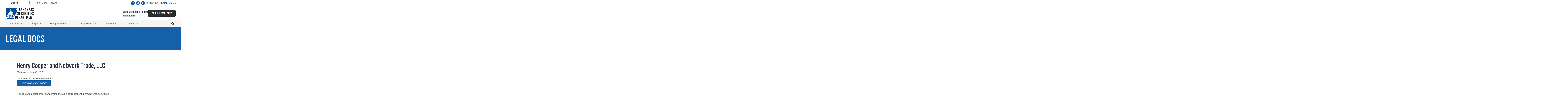

--- FILE ---
content_type: text/html; charset=UTF-8
request_url: https://securities.arkansas.gov/legal-documents/henry-cooper-and-network-trade-llc/
body_size: 20626
content:
<!DOCTYPE html>
<html lang="en-US" class="no-js">
<head>
			<meta charset="UTF-8">
		<meta name="description" content="Protecting Consumers, Educating Investors, and Safeguarding the Integrity of Arkansas’s Financial Markets">
		<!-- Use the .htaccess and remove these lines to avoid edge case issues. More info: h5bp.com/i/378 -->
		<meta http-equiv="X-UA-Compatible" content="IE=edge,chrome=1">
		<meta name="viewport" content="width=device-width, initial-scale=1, maximum-scale=1.0, user-scalable=0">

		<meta name="msapplication-TileColor" content="#da532c">
		<meta name="theme-color" content="#ffffff">
		
	<link rel='stylesheet' id='font-7380-0-css' href='https://securities.arkansas.gov/wp-content/uploads/adaptdev-fonts/font-7380/stylesheet.css' type='text/css' media='all' />
			<style>
				:root {
					--color-1: #165FA9;
					--color-2: #2B2D2E;
					--color-3: #FFFFFF;

					--color-neutral-1: #F5F5F5;
					--color-neutral-2: #CECECE;
					--color-neutral-3: #cccccc;

					--color-gradient-1: #0073E6, #22518B;
					--color-gradient-2: #22518B, #E9F6FF;

					--text-color: #555555;
					--heading-color: #303442;

					--font: "Roboto";
					--font-heading: "Alternate Gothic No3 D";

					--font-size-h1: 70px;
					--font-size-h2: 53px;
					--font-size-h3: 34px;
					--font-size-h4: 24px;
					--font-size-h5: 18px;
					--font-size-h6: 16px;

					--text-transform-h1: none;
					--text-transform-h2: none;
					--text-transform-h3: none;
					--text-transform-h4: none;
					--text-transform-h5: none;
					--text-transform-h6: none;

					--font-size-base: 16px;
					--font-size-200: 12px;
					--font-size-300: 14px;
					--font-size-400: 16px;
					--font-size-500: 18px;
					--font-size-600: 20px;
					--font-size-700: 24px;
					--font-size-800: 32px;
					--font-size-900: 48px;

					--weight-body: 400;
					--weight-h1: 400;
					--weight-h2: 400;
					--weight-h3: 400;
					--weight-h4: 400;
					--weight-h5: 400;
					--weight-h6: 400;

					--letter-spacing-uppercase: 0px;

					--bg-color-text-color-1: #ffffff;
					--bg-color-heading-color-1: #ffffff;

					--bg-color-text-color-2: #ffffff;
					--bg-color-heading-color-2: #ffffff;

					--bg-color-text-color-3: var(--text-color);
					--bg-color-heading-color-3: var(--heading-color);

					--bg-color-text-gradient-1: #58595b;
					--bg-color-heading-gradient-1: #58595b;

					--bg-color-text-gradient-2: #58595b;
					--bg-color-heading-gradient-2: #58595b;

					--header-top-bar-border-color: var(--color-neutral-2);

					--header-widget-phone-number-color: var(--text-color);
					--header-widget-phone-icon-color: var(--color-1);

					--primary-nav-bg-color: var(--color-neutral-1);
					--primary-nav-border-color: var(--color-neutral-1);
					--primary-nav-text-color: var(--text-color);
					--primary-nav-text-color-hover: #ffffff;
					--primary-nav-text-bg-color-hover: var(--color-1);

					--primary-nav-text-casing: none;

					--page-title-bg-color: var(--color-1);
					--page-title-text-color: #FFFFFF;

					--footer-top-bg-color: var(--color-2);
					--footer-top-text-color: #ffffff;

					--footer-bottom-bg-color: var(--text-color);
					--footer-bottom-text-color: #ffffff;

					--video-play-bg-color: var(--color-1);
					--video-controls-bg-color: var(--color-2);

					--sitewide-border-radius: 5px;
					--button-border-radius: 5px;
				}
			</style>
			<meta name='robots' content='index, follow, max-image-preview:large, max-snippet:-1, max-video-preview:-1' />
	<style>img:is([sizes="auto" i], [sizes^="auto," i]) { contain-intrinsic-size: 3000px 1500px }</style>
	
<!-- Google Tag Manager for WordPress by gtm4wp.com -->
<script data-cfasync="false" data-pagespeed-no-defer>
	var gtm4wp_datalayer_name = "dataLayer";
	var dataLayer = dataLayer || [];
</script>
<!-- End Google Tag Manager for WordPress by gtm4wp.com -->
	<!-- This site is optimized with the Yoast SEO plugin v26.8 - https://yoast.com/product/yoast-seo-wordpress/ -->
	<title>Henry Cooper and Network Trade, LLC - Arkansas Securities Department</title>
	<link rel="canonical" href="https://securities.arkansas.gov/legal-documents/henry-cooper-and-network-trade-llc/" />
	<meta property="og:locale" content="en_US" />
	<meta property="og:type" content="article" />
	<meta property="og:title" content="Henry Cooper and Network Trade, LLC - Arkansas Securities Department" />
	<meta property="og:description" content="A cease and desist order concerning the sale of fraudulent, unregistered securities." />
	<meta property="og:url" content="https://securities.arkansas.gov/legal-documents/henry-cooper-and-network-trade-llc/" />
	<meta property="og:site_name" content="Arkansas Securities Department" />
	<meta property="article:publisher" content="https://www.facebook.com/ARSecuritiesDepartment" />
	<meta property="article:modified_time" content="2022-06-29T19:30:43+00:00" />
	<meta name="twitter:card" content="summary_large_image" />
	<meta name="twitter:site" content="@ArkansasSecuri1" />
	<script type="application/ld+json" class="yoast-schema-graph">{"@context":"https://schema.org","@graph":[{"@type":"WebPage","@id":"https://securities.arkansas.gov/legal-documents/henry-cooper-and-network-trade-llc/","url":"https://securities.arkansas.gov/legal-documents/henry-cooper-and-network-trade-llc/","name":"Henry Cooper and Network Trade, LLC - Arkansas Securities Department","isPartOf":{"@id":"https://securities.arkansas.gov/#website"},"datePublished":"2020-01-09T16:05:34+00:00","dateModified":"2022-06-29T19:30:43+00:00","breadcrumb":{"@id":"https://securities.arkansas.gov/legal-documents/henry-cooper-and-network-trade-llc/#breadcrumb"},"inLanguage":"en-US","potentialAction":[{"@type":"ReadAction","target":["https://securities.arkansas.gov/legal-documents/henry-cooper-and-network-trade-llc/"]}]},{"@type":"BreadcrumbList","@id":"https://securities.arkansas.gov/legal-documents/henry-cooper-and-network-trade-llc/#breadcrumb","itemListElement":[{"@type":"ListItem","position":1,"name":"Home","item":"https://securities.arkansas.gov/"},{"@type":"ListItem","position":2,"name":"Legal","item":"https://securities.arkansas.gov/legal-documents/"},{"@type":"ListItem","position":3,"name":"Henry Cooper and Network Trade, LLC"}]},{"@type":"WebSite","@id":"https://securities.arkansas.gov/#website","url":"https://securities.arkansas.gov/","name":"Arkansas Securities Department","description":"Protecting Consumers, Educating Investors, and Safeguarding the Integrity of Arkansas’s Financial Markets","publisher":{"@id":"https://securities.arkansas.gov/#organization"},"potentialAction":[{"@type":"SearchAction","target":{"@type":"EntryPoint","urlTemplate":"https://securities.arkansas.gov/?s={search_term_string}"},"query-input":{"@type":"PropertyValueSpecification","valueRequired":true,"valueName":"search_term_string"}}],"inLanguage":"en-US"},{"@type":"Organization","@id":"https://securities.arkansas.gov/#organization","name":"Arkansas Securities Department","url":"https://securities.arkansas.gov/","logo":{"@type":"ImageObject","inLanguage":"en-US","@id":"https://securities.arkansas.gov/#/schema/logo/image/","url":"https://securities.arkansas.gov/wp-content/uploads/2022/05/logo-color-stacked.svg","contentUrl":"https://securities.arkansas.gov/wp-content/uploads/2022/05/logo-color-stacked.svg","width":249,"height":95,"caption":"Arkansas Securities Department"},"image":{"@id":"https://securities.arkansas.gov/#/schema/logo/image/"},"sameAs":["https://www.facebook.com/ARSecuritiesDepartment","https://x.com/ArkansasSecuri1","https://www.linkedin.com/company/arkansas-securities-department/"]}]}</script>
	<!-- / Yoast SEO plugin. -->


<link rel='dns-prefetch' href='//kit.fontawesome.com' />
<link rel="alternate" type="application/rss+xml" title="Arkansas Securities Department &raquo; Feed" href="https://securities.arkansas.gov/feed/" />
<link rel="alternate" type="application/rss+xml" title="Arkansas Securities Department &raquo; Comments Feed" href="https://securities.arkansas.gov/comments/feed/" />
		<style>
			.lazyload,
			.lazyloading {
				max-width: 100%;
			}
		</style>
		<link rel='stylesheet' id='wp-block-library-css' href='https://securities.arkansas.gov/wp-includes/css/dist/block-library/style.min.css' type='text/css' media='all' />
<style id='wp-block-library-theme-inline-css' type='text/css'>
.wp-block-audio :where(figcaption){color:#555;font-size:13px;text-align:center}.is-dark-theme .wp-block-audio :where(figcaption){color:#ffffffa6}.wp-block-audio{margin:0 0 1em}.wp-block-code{border:1px solid #ccc;border-radius:4px;font-family:Menlo,Consolas,monaco,monospace;padding:.8em 1em}.wp-block-embed :where(figcaption){color:#555;font-size:13px;text-align:center}.is-dark-theme .wp-block-embed :where(figcaption){color:#ffffffa6}.wp-block-embed{margin:0 0 1em}.blocks-gallery-caption{color:#555;font-size:13px;text-align:center}.is-dark-theme .blocks-gallery-caption{color:#ffffffa6}:root :where(.wp-block-image figcaption){color:#555;font-size:13px;text-align:center}.is-dark-theme :root :where(.wp-block-image figcaption){color:#ffffffa6}.wp-block-image{margin:0 0 1em}.wp-block-pullquote{border-bottom:4px solid;border-top:4px solid;color:currentColor;margin-bottom:1.75em}.wp-block-pullquote cite,.wp-block-pullquote footer,.wp-block-pullquote__citation{color:currentColor;font-size:.8125em;font-style:normal;text-transform:uppercase}.wp-block-quote{border-left:.25em solid;margin:0 0 1.75em;padding-left:1em}.wp-block-quote cite,.wp-block-quote footer{color:currentColor;font-size:.8125em;font-style:normal;position:relative}.wp-block-quote:where(.has-text-align-right){border-left:none;border-right:.25em solid;padding-left:0;padding-right:1em}.wp-block-quote:where(.has-text-align-center){border:none;padding-left:0}.wp-block-quote.is-large,.wp-block-quote.is-style-large,.wp-block-quote:where(.is-style-plain){border:none}.wp-block-search .wp-block-search__label{font-weight:700}.wp-block-search__button{border:1px solid #ccc;padding:.375em .625em}:where(.wp-block-group.has-background){padding:1.25em 2.375em}.wp-block-separator.has-css-opacity{opacity:.4}.wp-block-separator{border:none;border-bottom:2px solid;margin-left:auto;margin-right:auto}.wp-block-separator.has-alpha-channel-opacity{opacity:1}.wp-block-separator:not(.is-style-wide):not(.is-style-dots){width:100px}.wp-block-separator.has-background:not(.is-style-dots){border-bottom:none;height:1px}.wp-block-separator.has-background:not(.is-style-wide):not(.is-style-dots){height:2px}.wp-block-table{margin:0 0 1em}.wp-block-table td,.wp-block-table th{word-break:normal}.wp-block-table :where(figcaption){color:#555;font-size:13px;text-align:center}.is-dark-theme .wp-block-table :where(figcaption){color:#ffffffa6}.wp-block-video :where(figcaption){color:#555;font-size:13px;text-align:center}.is-dark-theme .wp-block-video :where(figcaption){color:#ffffffa6}.wp-block-video{margin:0 0 1em}:root :where(.wp-block-template-part.has-background){margin-bottom:0;margin-top:0;padding:1.25em 2.375em}
</style>
<link rel='stylesheet' id='adapt_dev_blocks-css' href='https://securities.arkansas.gov/wp-content/themes/adaptdev/dist/css/blocks-0c577e4cd5.css' type='text/css' media='all' />
<style id='global-styles-inline-css' type='text/css'>
:root{--wp--preset--aspect-ratio--square: 1;--wp--preset--aspect-ratio--4-3: 4/3;--wp--preset--aspect-ratio--3-4: 3/4;--wp--preset--aspect-ratio--3-2: 3/2;--wp--preset--aspect-ratio--2-3: 2/3;--wp--preset--aspect-ratio--16-9: 16/9;--wp--preset--aspect-ratio--9-16: 9/16;--wp--preset--gradient--vivid-cyan-blue-to-vivid-purple: linear-gradient(135deg,rgba(6,147,227,1) 0%,rgb(155,81,224) 100%);--wp--preset--gradient--light-green-cyan-to-vivid-green-cyan: linear-gradient(135deg,rgb(122,220,180) 0%,rgb(0,208,130) 100%);--wp--preset--gradient--luminous-vivid-amber-to-luminous-vivid-orange: linear-gradient(135deg,rgba(252,185,0,1) 0%,rgba(255,105,0,1) 100%);--wp--preset--gradient--luminous-vivid-orange-to-vivid-red: linear-gradient(135deg,rgba(255,105,0,1) 0%,rgb(207,46,46) 100%);--wp--preset--gradient--very-light-gray-to-cyan-bluish-gray: linear-gradient(135deg,rgb(238,238,238) 0%,rgb(169,184,195) 100%);--wp--preset--gradient--cool-to-warm-spectrum: linear-gradient(135deg,rgb(74,234,220) 0%,rgb(151,120,209) 20%,rgb(207,42,186) 40%,rgb(238,44,130) 60%,rgb(251,105,98) 80%,rgb(254,248,76) 100%);--wp--preset--gradient--blush-light-purple: linear-gradient(135deg,rgb(255,206,236) 0%,rgb(152,150,240) 100%);--wp--preset--gradient--blush-bordeaux: linear-gradient(135deg,rgb(254,205,165) 0%,rgb(254,45,45) 50%,rgb(107,0,62) 100%);--wp--preset--gradient--luminous-dusk: linear-gradient(135deg,rgb(255,203,112) 0%,rgb(199,81,192) 50%,rgb(65,88,208) 100%);--wp--preset--gradient--pale-ocean: linear-gradient(135deg,rgb(255,245,203) 0%,rgb(182,227,212) 50%,rgb(51,167,181) 100%);--wp--preset--gradient--electric-grass: linear-gradient(135deg,rgb(202,248,128) 0%,rgb(113,206,126) 100%);--wp--preset--gradient--midnight: linear-gradient(135deg,rgb(2,3,129) 0%,rgb(40,116,252) 100%);--wp--preset--font-size--small: 13px;--wp--preset--font-size--medium: clamp(14px, 0.875rem + ((1vw - 3.2px) * 0.469), 20px);--wp--preset--font-size--large: clamp(22.041px, 1.378rem + ((1vw - 3.2px) * 1.091), 36px);--wp--preset--font-size--x-large: clamp(25.014px, 1.563rem + ((1vw - 3.2px) * 1.327), 42px);--wp--preset--spacing--20: 0.44rem;--wp--preset--spacing--30: 0.67rem;--wp--preset--spacing--40: 1rem;--wp--preset--spacing--50: 1.5rem;--wp--preset--spacing--60: 2.25rem;--wp--preset--spacing--70: 3.38rem;--wp--preset--spacing--80: 5.06rem;--wp--preset--shadow--natural: 6px 6px 9px rgba(0, 0, 0, 0.2);--wp--preset--shadow--deep: 12px 12px 50px rgba(0, 0, 0, 0.4);--wp--preset--shadow--sharp: 6px 6px 0px rgba(0, 0, 0, 0.2);--wp--preset--shadow--outlined: 6px 6px 0px -3px rgba(255, 255, 255, 1), 6px 6px rgba(0, 0, 0, 1);--wp--preset--shadow--crisp: 6px 6px 0px rgba(0, 0, 0, 1);}.wp-block-heading{--wp--preset--color--color-1: var(--color-1);--wp--preset--color--color-2: var(--color-2);--wp--preset--color--color-3: var(--color-3);--wp--preset--color--neutral-1: var(--color-neutral-1);--wp--preset--color--neutral-2: var(--color-neutral-2);--wp--preset--color--neutral-3: var(--color-neutral-3);--wp--preset--color--heading-color: var(--heading-color);--wp--preset--color--text-color: var(--text-color);--wp--preset--font-size--small-h-2: clamp(28px, 1.75rem + ((1vw - 3.2px) * 1.328), 45px);}:where(body) { margin: 0; }.wp-site-blocks > .alignleft { float: left; margin-right: 2em; }.wp-site-blocks > .alignright { float: right; margin-left: 2em; }.wp-site-blocks > .aligncenter { justify-content: center; margin-left: auto; margin-right: auto; }:where(.is-layout-flex){gap: 0.5em;}:where(.is-layout-grid){gap: 0.5em;}.is-layout-flow > .alignleft{float: left;margin-inline-start: 0;margin-inline-end: 2em;}.is-layout-flow > .alignright{float: right;margin-inline-start: 2em;margin-inline-end: 0;}.is-layout-flow > .aligncenter{margin-left: auto !important;margin-right: auto !important;}.is-layout-constrained > .alignleft{float: left;margin-inline-start: 0;margin-inline-end: 2em;}.is-layout-constrained > .alignright{float: right;margin-inline-start: 2em;margin-inline-end: 0;}.is-layout-constrained > .aligncenter{margin-left: auto !important;margin-right: auto !important;}.is-layout-constrained > :where(:not(.alignleft):not(.alignright):not(.alignfull)){margin-left: auto !important;margin-right: auto !important;}body .is-layout-flex{display: flex;}.is-layout-flex{flex-wrap: wrap;align-items: center;}.is-layout-flex > :is(*, div){margin: 0;}body .is-layout-grid{display: grid;}.is-layout-grid > :is(*, div){margin: 0;}body{padding-top: 0px;padding-right: 0px;padding-bottom: 0px;padding-left: 0px;}a:where(:not(.wp-element-button)){text-decoration: underline;}:root :where(.wp-element-button, .wp-block-button__link){background-color: #32373c;border-width: 0;color: #fff;font-family: inherit;font-size: inherit;line-height: inherit;padding: calc(0.667em + 2px) calc(1.333em + 2px);text-decoration: none;}.has-vivid-cyan-blue-to-vivid-purple-gradient-background{background: var(--wp--preset--gradient--vivid-cyan-blue-to-vivid-purple) !important;}.has-light-green-cyan-to-vivid-green-cyan-gradient-background{background: var(--wp--preset--gradient--light-green-cyan-to-vivid-green-cyan) !important;}.has-luminous-vivid-amber-to-luminous-vivid-orange-gradient-background{background: var(--wp--preset--gradient--luminous-vivid-amber-to-luminous-vivid-orange) !important;}.has-luminous-vivid-orange-to-vivid-red-gradient-background{background: var(--wp--preset--gradient--luminous-vivid-orange-to-vivid-red) !important;}.has-very-light-gray-to-cyan-bluish-gray-gradient-background{background: var(--wp--preset--gradient--very-light-gray-to-cyan-bluish-gray) !important;}.has-cool-to-warm-spectrum-gradient-background{background: var(--wp--preset--gradient--cool-to-warm-spectrum) !important;}.has-blush-light-purple-gradient-background{background: var(--wp--preset--gradient--blush-light-purple) !important;}.has-blush-bordeaux-gradient-background{background: var(--wp--preset--gradient--blush-bordeaux) !important;}.has-luminous-dusk-gradient-background{background: var(--wp--preset--gradient--luminous-dusk) !important;}.has-pale-ocean-gradient-background{background: var(--wp--preset--gradient--pale-ocean) !important;}.has-electric-grass-gradient-background{background: var(--wp--preset--gradient--electric-grass) !important;}.has-midnight-gradient-background{background: var(--wp--preset--gradient--midnight) !important;}.has-small-font-size{font-size: var(--wp--preset--font-size--small) !important;}.has-medium-font-size{font-size: var(--wp--preset--font-size--medium) !important;}.has-large-font-size{font-size: var(--wp--preset--font-size--large) !important;}.has-x-large-font-size{font-size: var(--wp--preset--font-size--x-large) !important;}.wp-block-heading.has-color-1-color{color: var(--wp--preset--color--color-1) !important;}.wp-block-heading.has-color-2-color{color: var(--wp--preset--color--color-2) !important;}.wp-block-heading.has-color-3-color{color: var(--wp--preset--color--color-3) !important;}.wp-block-heading.has-neutral-1-color{color: var(--wp--preset--color--neutral-1) !important;}.wp-block-heading.has-neutral-2-color{color: var(--wp--preset--color--neutral-2) !important;}.wp-block-heading.has-neutral-3-color{color: var(--wp--preset--color--neutral-3) !important;}.wp-block-heading.has-heading-color-color{color: var(--wp--preset--color--heading-color) !important;}.wp-block-heading.has-text-color-color{color: var(--wp--preset--color--text-color) !important;}.wp-block-heading.has-color-1-background-color{background-color: var(--wp--preset--color--color-1) !important;}.wp-block-heading.has-color-2-background-color{background-color: var(--wp--preset--color--color-2) !important;}.wp-block-heading.has-color-3-background-color{background-color: var(--wp--preset--color--color-3) !important;}.wp-block-heading.has-neutral-1-background-color{background-color: var(--wp--preset--color--neutral-1) !important;}.wp-block-heading.has-neutral-2-background-color{background-color: var(--wp--preset--color--neutral-2) !important;}.wp-block-heading.has-neutral-3-background-color{background-color: var(--wp--preset--color--neutral-3) !important;}.wp-block-heading.has-heading-color-background-color{background-color: var(--wp--preset--color--heading-color) !important;}.wp-block-heading.has-text-color-background-color{background-color: var(--wp--preset--color--text-color) !important;}.wp-block-heading.has-color-1-border-color{border-color: var(--wp--preset--color--color-1) !important;}.wp-block-heading.has-color-2-border-color{border-color: var(--wp--preset--color--color-2) !important;}.wp-block-heading.has-color-3-border-color{border-color: var(--wp--preset--color--color-3) !important;}.wp-block-heading.has-neutral-1-border-color{border-color: var(--wp--preset--color--neutral-1) !important;}.wp-block-heading.has-neutral-2-border-color{border-color: var(--wp--preset--color--neutral-2) !important;}.wp-block-heading.has-neutral-3-border-color{border-color: var(--wp--preset--color--neutral-3) !important;}.wp-block-heading.has-heading-color-border-color{border-color: var(--wp--preset--color--heading-color) !important;}.wp-block-heading.has-text-color-border-color{border-color: var(--wp--preset--color--text-color) !important;}.wp-block-heading.has-small-h-2-font-size{font-size: var(--wp--preset--font-size--small-h-2) !important;}
:where(.wp-block-post-template.is-layout-flex){gap: 1.25em;}:where(.wp-block-post-template.is-layout-grid){gap: 1.25em;}
:where(.wp-block-columns.is-layout-flex){gap: 2em;}:where(.wp-block-columns.is-layout-grid){gap: 2em;}
:root :where(.wp-block-pullquote){font-size: clamp(0.984em, 0.984rem + ((1vw - 0.2em) * 0.645), 1.5em);line-height: 1.6;}
</style>
<link rel='stylesheet' id='adapt_dev-css' href='https://securities.arkansas.gov/wp-content/themes/adaptdev/dist/css/style-7906104761.css' type='text/css' media='all' />
<link rel='stylesheet' id='adapt_dev-single-css' href='https://securities.arkansas.gov/wp-content/themes/adaptdev/dist/css/single-37e7b783a4.css' type='text/css' media='all' />
<link rel='stylesheet' id='wp-featherlight-css' href='https://securities.arkansas.gov/wp-content/plugins/wp-featherlight/css/wp-featherlight.min.css' type='text/css' media='all' />
<link rel='stylesheet' id='child-style-css' href='https://securities.arkansas.gov/wp-content/themes/adaptdev_child/dist/css/main-4b37e996f1.css' type='text/css' media='all' />
<script type="text/javascript" src="https://securities.arkansas.gov/wp-includes/js/jquery/jquery.min.js" id="jquery-core-js"></script>
<script type="text/javascript" src="https://securities.arkansas.gov/wp-includes/js/jquery/jquery-migrate.min.js" id="jquery-migrate-js"></script>
<link rel="https://api.w.org/" href="https://securities.arkansas.gov/wp-json/" /><link rel="EditURI" type="application/rsd+xml" title="RSD" href="https://securities.arkansas.gov/xmlrpc.php?rsd" />
<link rel='shortlink' href='https://securities.arkansas.gov/?p=3707' />
<link rel="alternate" title="oEmbed (JSON)" type="application/json+oembed" href="https://securities.arkansas.gov/wp-json/oembed/1.0/embed?url=https%3A%2F%2Fsecurities.arkansas.gov%2Flegal-documents%2Fhenry-cooper-and-network-trade-llc%2F" />
<link rel="alternate" title="oEmbed (XML)" type="text/xml+oembed" href="https://securities.arkansas.gov/wp-json/oembed/1.0/embed?url=https%3A%2F%2Fsecurities.arkansas.gov%2Flegal-documents%2Fhenry-cooper-and-network-trade-llc%2F&#038;format=xml" />

<!-- Google Tag Manager for WordPress by gtm4wp.com -->
<!-- GTM Container placement set to automatic -->
<script data-cfasync="false" data-pagespeed-no-defer>
	var dataLayer_content = {"pagePostType":"adapt_dev_legal","pagePostType2":"single-adapt_dev_legal","pagePostAuthor":"teamsibasethem"};
	dataLayer.push( dataLayer_content );
</script>
<script data-cfasync="false" data-pagespeed-no-defer>
(function(w,d,s,l,i){w[l]=w[l]||[];w[l].push({'gtm.start':
new Date().getTime(),event:'gtm.js'});var f=d.getElementsByTagName(s)[0],
j=d.createElement(s),dl=l!='dataLayer'?'&l='+l:'';j.async=true;j.src=
'//www.googletagmanager.com/gtm.js?id='+i+dl;f.parentNode.insertBefore(j,f);
})(window,document,'script','dataLayer','GTM-WRQH2N7');
</script>
<!-- End Google Tag Manager for WordPress by gtm4wp.com -->		<script>
			document.documentElement.className = document.documentElement.className.replace('no-js', 'js');
		</script>
				<style>
			.no-js img.lazyload {
				display: none;
			}

			figure.wp-block-image img.lazyloading {
				min-width: 150px;
			}

			.lazyload,
			.lazyloading {
				--smush-placeholder-width: 100px;
				--smush-placeholder-aspect-ratio: 1/1;
				width: var(--smush-image-width, var(--smush-placeholder-width)) !important;
				aspect-ratio: var(--smush-image-aspect-ratio, var(--smush-placeholder-aspect-ratio)) !important;
			}

						.lazyload, .lazyloading {
				opacity: 0;
			}

			.lazyloaded {
				opacity: 1;
				transition: opacity 400ms;
				transition-delay: 0ms;
			}

					</style>
		<style type="text/css" id="adapt_dev-critical-css">*,:after,:before{box-sizing:border-box}blockquote,body,dd,dl,figure,h1,h2,h3,h4,h5,h6,p{margin:0}ol[role=list],ul[role=list]{list-style:none}ol,ul{margin:0;padding:0}html[focus-within]{scroll-behavior:smooth}html:focus-within{scroll-behavior:smooth}body{text-rendering:optimizeSpeed}a:not([class]){text-decoration-skip-ink:auto}a:visited{color:inherit}img,picture{display:block;max-width:100%}button,input,select,textarea{font:inherit}@media (prefers-reduced-motion:reduce){html[focus-within]{scroll-behavior:auto}html:focus-within{scroll-behavior:auto}*,:after,:before{animation-duration:.01ms!important;animation-iteration-count:1!important;scroll-behavior:auto!important;transition-duration:.01ms!important}}table{border-collapse:collapse;width:100%}table td,table th{word-break:break-all}h1,h2,h3,h4,h5,h6{clear:both}hr{background-color:var(--color-2);border:0 transparent;height:1px}address{font-style:normal}address a,address span{display:block}:root{--full-width:100vw;--slant-magic-number:.04374;--slant-clip-padding:calc(var(--full-width)*var(--slant-magic-number))}html{scroll-behavior:smooth}body,html{overflow-x:hidden}body{display:flex;flex-flow:column nowrap;min-height:100vh;width:100vw}main{flex:1}main.no-results{padding:max(32px,min(calc(13.81818px + 5.68182vw),72px)) max(2.5rem,(100vw - 88rem)/2)}#editor.block-editor__container,body{--section-spacing:max(32px,min(calc(13.81818px + 5.68182vw),72px));--section-spacing-some:max(16px,min(calc(1.45455px + 4.54545vw),48px));--gutter:max(1.5rem,(100vw - 88rem)/2);--gutter-none:0px;--gutter-large:max(2.5rem,(100vw - 88rem)/2);--admin-gutter:2.5rem}@media (max-width:360px){body{--gutter:max(1rem,(100vw - 88rem)/2)}}@media (min-width:1025px){body{--gutter:max(2.5rem,(100vw - 88rem)/2);--gutter-large:max(2.5rem,(100vw - 875px)/2)}}.page main>:not(section):not(style){margin-left:auto;margin-right:auto;max-width:calc(var(--max-tex-width) + var(--gutter)*2);padding-left:var(--gutter);padding-right:var(--gutter)}.page main>:not(section):not(style)+*{margin-top:var(--vertical-rhythm)}.page main>:not(section):not(style).wp-block-quote{margin-bottom:0;margin-left:var(--gutter)}.page main>:not(section):not(style).wp-block-separator{max-width:none}.page main>:not(section):not(style):first-child{margin-top:var(--section-spacing)}.page main>:not(section):not(style):last-child{margin-bottom:var(--section-spacing)}.page main>*+:not(section):not(style){margin-top:var(--vertical-rhythm)}.page main>ol:not(section):not(style),.page main>ul:not(section):not(style){padding-left:calc(var(--gutter) + 1.8em)}#editor .is-root-container>.block-list-appender,#editor .is-root-container>.wp-block-buttons,#editor .is-root-container>.wp-block-table,#editor .is-root-container>div.wp-block-image,#editor .is-root-container>h1,#editor .is-root-container>h2,#editor .is-root-container>h3,#editor .is-root-container>h4,#editor .is-root-container>h5,#editor .is-root-container>h6,#editor .is-root-container>ol,#editor .is-root-container>p,#editor .is-root-container>ul{margin-left:auto;margin-right:auto;max-width:875px}#editor .is-root-container>.block-list-appender{margin-top:max(32px,min(calc(13.81818px + 5.68182vw),72px))}#editor .is-root-container>.wp-block[data-type="gravityforms/form"] .gform_wrapper{margin-left:auto;margin-right:auto;max-width:875px}#editor .is-root-container>.wp-block-quote{margin-left:2.5rem;margin-right:2.5rem}.acf-flex-layout{background:var(--background-image) center center no-repeat;background:linear-gradient(to top,hsla(0,0%,99%,0),transparent),var(--background-image) center center;background-repeat:no-repeat;background-size:contain;background-size:cover;padding:var(--section-spacing) var(--gutter)}.acf-flex-layout.gutter-none{padding-left:var(--gutter-none);padding-right:var(--gutter-none)}.acf-flex-layout.gutter-large{padding-left:var(--gutter-large);padding-right:var(--gutter-large)}.wp-admin .acf-flex-layout{padding-left:var(--admin-gutter);padding-right:var(--admin-gutter)}.wp-admin .acf-flex-layout.gutter-none{padding-left:var(--gutter-none);padding-right:var(--gutter-none)}.wp-admin .acf-flex-layout.gutter-large{padding-left:var(--gutter-large);padding-right:var(--gutter-large)}.acf-flex-layout.top-some-padding.top-some-padding{padding-top:var(--section-spacing-some)}.acf-flex-layout.top-no-padding.top-no-padding{padding-top:0}.acf-flex-layout.bottom-some-padding.bottom-some-padding{padding-bottom:var(--section-spacing-some)}.acf-flex-layout.bottom-no-padding.bottom-no-padding{padding-bottom:0}.acf-flex-layout.color-1{background-color:var(--color-1)}.acf-flex-layout.color-2{background-color:var(--color-2)}.acf-flex-layout.color-3{background-color:var(--color-3)}.acf-flex-layout.neutral-1{background-color:var(--color-neutral-1)}.acf-flex-layout.neutral-2{background-color:var(--color-neutral-2)}.acf-flex-layout.neutral-3{background-color:var(--color-neutral-3)}.acf-flex-layout.gradient-1{background:linear-gradient(var(--color-gradient-1))}.acf-flex-layout.gradient-1.gradient-bottom{background:linear-gradient(to bottom,var(--color-gradient-1))}.acf-flex-layout.gradient-1.gradient-top{background:linear-gradient(to top,var(--color-gradient-1))}.acf-flex-layout.gradient-1.gradient-left{background:linear-gradient(to left,var(--color-gradient-1))}.acf-flex-layout.gradient-1.gradient-right{background:linear-gradient(to right,var(--color-gradient-1))}.acf-flex-layout.gradient-1.gradient-bottom-right{background:linear-gradient(to bottom right,var(--color-gradient-1))}.acf-flex-layout.gradient-1.gradient-top-right{background:linear-gradient(to top right,var(--color-gradient-1))}.acf-flex-layout.gradient-2{background:linear-gradient(var(--color-gradient-2))}.acf-flex-layout.gradient-2.gradient-bottom{background:linear-gradient(to bottom,var(--color-gradient-2))}.acf-flex-layout.gradient-2.gradient-top{background:linear-gradient(to top,var(--color-gradient-2))}.acf-flex-layout.gradient-2.gradient-left{background:linear-gradient(to left,var(--color-gradient-2))}.acf-flex-layout.gradient-2.gradient-right{background:linear-gradient(to right,var(--color-gradient-2))}.acf-flex-layout.gradient-2.gradient-bottom-right{background:linear-gradient(to bottom right,var(--color-gradient-2))}.acf-flex-layout.gradient-2.gradient-top-right{background:linear-gradient(to top right,var(--color-gradient-2))}.acf-flex-layout.black{background-color:#000}.acf-flex-layout.white{background-color:#fff}.acf-flex-layout.bg-position-left-top{background-position:0 0}.acf-flex-layout.bg-position-left-center{background-position:0}.acf-flex-layout.bg-position-left-bottom{background-position:0 100%}.acf-flex-layout.bg-position-center-top{background-position:top}.acf-flex-layout.bg-position-center-center{background-position:50%}.acf-flex-layout.bg-position-center-bottom{background-position:bottom}.acf-flex-layout.bg-position-right-top{background-position:100% 0}.acf-flex-layout.bg-position-right-center{background-position:100%}.acf-flex-layout.bg-position-right-bottom{background-position:100% 100%}@media (max-width:768px){.acf-flex-layout.hide-image-on-mobile{background-image:none!important}}.acf-flex-layout.has-slant-divider{position:relative}.acf-flex-layout.has-slant-divider.has-bottom-slant-divider:after,.acf-flex-layout.has-slant-divider.has-top-slant-divider:before{bottom:0;content:"";left:0;position:absolute;right:0;top:0}.acf-flex-layout.has-top-slant-divider{padding-top:18.5895vw;padding-top:calc(var(--slant-clip-padding)*4.25)}.acf-flex-layout.has-top-slant-divider:before{clip-path:polygon(0 0,100% 0,100% 5%,0 0);top:-1px}@media (min-width:769px){.acf-flex-layout.has-top-slant-divider{padding-top:14.2155vw;padding-top:calc(var(--slant-clip-padding)*3.25)}}@media (min-width:1025px){.acf-flex-layout.has-top-slant-divider{padding-top:9.8415vw;padding-top:calc(var(--slant-clip-padding)*2.25)}.acf-flex-layout.has-top-slant-divider:before{clip-path:polygon(0 0,100% 0,100% 12%,0 0)}}.acf-flex-layout.has-bottom-slant-divider{padding-bottom:18.5895vw;padding-bottom:calc(var(--slant-clip-padding)*4.25)}.acf-flex-layout.has-bottom-slant-divider:after{bottom:-1px;clip-path:polygon(0 95%,100% 100%,100% 100%,0 100%)}@media (min-width:769px){.acf-flex-layout.has-bottom-slant-divider{padding-bottom:14.2155vw;padding-bottom:calc(var(--slant-clip-padding)*3.25)}}@media (min-width:1025px){.acf-flex-layout.has-bottom-slant-divider{padding-bottom:9.8415vw;padding-bottom:calc(var(--slant-clip-padding)*2.25)}.acf-flex-layout.has-bottom-slant-divider:after{clip-path:polygon(0 88%,100% 100%,100% 100%,0 100%)}}.flex-layout__headings{margin-bottom:20px;text-align:center}.flex-layout__headings h2.flex-layout__heading{font-size:var(--font-size-h3);margin:0}@media (max-width:360px){.flex-layout__headings h2.flex-layout__heading{font-size:var(--font-size-h4)}}@media (min-width:480px){.flex-layout__headings h2.flex-layout__heading{font-size:var(--font-size-h2)}}.flex-layout__headings h3.flex-layout__sub-heading{font-size:var(--font-size-base);margin:10px auto 0;max-width:65ch}@media (min-width:480px){.flex-layout__headings{margin-bottom:40px}}.wrapper{margin-left:auto;margin-right:auto;max-width:88rem}.flex-split{align-items:center;column-gap:1em;display:flex;flex-direction:column;row-gap:1em}@media (min-width:480px){.flex-split{flex-direction:row;justify-content:space-between}}.grid{display:grid}.container{--max-width:100%;position:relative;width:100%}.container,.gutter{padding-left:var(--gutter);padding-right:var(--gutter)}.vertical-spacing{padding-bottom:var(--section-spacing);padding-top:var(--section-spacing)}.layout--adaptdev-columns:not(.has-bg-color)+.layout--adaptdev-columns:not(.has-bg-color) .layout--cards+.layout--cards,.layout--two-column:not(.has-bg-color)+.layout--two-column:not(.has-bg-color){padding-top:0}.view-select-container .layout--cards+.layout--cards{padding-top:2.5rem}.wp-video-wrap{overflow:hidden}.wp-video-wrap.hide-controls .mejs-controls{display:none}.mejs-container .mejs-overlay-button{background:var(--video-play-bg-color);border-radius:50%;transition:transform .3s ease-in-out}.mejs-container .mejs-overlay-button:before{color:#fff;content:"\f04b";display:block;font-family:font awesome\ 5 pro;font-size:36px;font-weight:700;height:50px;left:19px;position:relative;text-align:center;top:15px;width:50px}.mejs-container .mejs-overlay-button:hover{transform:scale(1.05)}.mejs-container .mejs-controls{background-color:var(--video-controls-bg-color)!important}main>figure.wp-block-image{padding-bottom:0;padding-top:0}main>figure.wp-block-image:not(.alignleft):not(.alignright){padding-bottom:var(--section-spacing);padding-top:var(--section-spacing)}main>figure.wp-block-image:not(.alignleft):not(.alignright) figcaption{display:block}main>figure.wp-block-image.aligncenter{margin-left:auto;margin-right:auto}main>figure.wp-block-image.alignleft,main>figure.wp-block-image.alignright{margin:10px}main>figure.wp-block-image.alignleft{float:left;margin-left:max(1.5rem,(100vw - 50rem)/2)}main>figure.wp-block-image.alignright{float:right;margin-right:max(1.5rem,(100vw - 50rem)/2)}main>figure.wp-block-image.alignwide{padding:max(1.5rem,(100vw - 88rem)/2)}:root{font-size:var(--font-size-base)}body{--vertical-rhythm:1em;--max-tex-width:840px;font-family:var(--font);line-height:1.5}h1,h2,h3,h4,h5,h6{color:var(--heading-color);font-family:var(--font-heading);line-height:1.3}.h1,h1{font-size:var(--font-size-h1);font-weight:var(--weight-h1);text-transform:var(--text-transform-h1)}@media (max-width:1024px){.h1,h1{font-size:var(--font-size-h2)}}.h2,h2{font-size:var(--font-size-h2);font-weight:var(--weight-h2);text-transform:var(--text-transform-h2)}@media (max-width:1024px){.h2,h2{font-size:var(--font-size-h3)}}.h3,h3{font-size:var(--font-size-h3);font-weight:var(--weight-h3);text-transform:var(--text-transform-h3)}@media (max-width:1024px){.h3,h3{font-size:var(--font-size-h4)}}.h4,h4{font-size:var(--font-size-h4);font-weight:var(--weight-h4);text-transform:var(--text-transform-h4)}.h5,h5{font-size:var(--font-size-h5);font-weight:var(--weight-h5);text-transform:var(--text-transform-h5)}.h6,h6{font-size:var(--font-size-h6);font-weight:var(--weight-h6);text-transform:var(--text-transform-h6)}li,ul{line-height:1.3}.entry-content>*+*,.text-spacing>*+*{margin-top:var(--vertical-rhythm)}.entry-content{font-size:var(--font-size-base);font-weight:var(--weight-body)}@media (min-width:480px){.entry-content{font-size:var(--font-size-500)}}cite{font-family:var(--font-heading);font-size:var(--font-size-200);font-style:normal}code,kbd,pre,tt,var{font-family:'sfmono-regular, consolas, "liberation mono", menlo, courier, monospace';font-size:var(--font-size-300)}::selection{background-color:var(--color-2);color:#fff}.wp-block-quote,blockquote{border-left:3px solid var(--color-1);font-size:1.625rem;font-weight:400;margin-left:max(10px,min(calc(13.06818px - .95881vw),3.25rem));margin-right:max(10px,min(calc(13.06818px - .95881vw),3.25rem));padding-left:1.625rem}.wp-block-separator.is-style-dots:before,hr.is-style-dots:before{font-size:3em;font-weight:700;letter-spacing:1em;padding-left:1em}ol,ul{line-height:1.3;margin-left:1.8em}ol li::marker,ul li::marker{color:var(--color-1);font-weight:700}ol li+li,ul li+li{margin-top:10px}.screen-reader-text,.sr-only{word-wrap:normal!important;clip:rect(1px,1px,1px,1px);border:0;clip-path:inset(50%);height:1px;margin:-1px;overflow:hidden;padding:0;position:absolute!important;width:1px}.screen-reader-text:focus,.sr-only:focus{clip:auto!important;background-color:inherit;border-radius:var(--sitewide-border-radius);box-shadow:0 0 2px 2px rgba(0,0,0,.6);clip-path:none;color:currentColor;display:block;font-size:.875rem;font-weight:700;height:auto;left:5px;line-height:normal;padding:.83em 1.27em;text-decoration:none;top:5px;width:auto;z-index:100000}:root{--slant-top-color:#fff;--slant-bottom-color:#fff}.color-text{color:var(--text-color)}.bg-text{--current-bg-color:var(--text-color);background-color:var(--text-color)}.has-text-color{--text-color:var(--text-color);color:var(--text-color)}.has-text-background-color{--background-color:var(--text-color);background-color:var(--text-color)}.has-text-accent-color{--accent-color:var(--text-color)}.color-color-1{color:var(--color-1)}.bg-color-1{--current-bg-color:var(--color-1);background-color:var(--color-1)}.has-color-1-color{--text-color:var(--color-1);color:var(--color-1)}.has-color-1-background-color{--background-color:var(--color-1);background-color:var(--color-1)}.has-color-1-accent-color{--accent-color:var(--color-1)}.color-color-2{color:var(--color-2)}.bg-color-2{--current-bg-color:var(--color-2);background-color:var(--color-2)}.has-color-2-color{--text-color:var(--color-2);color:var(--color-2)}.has-color-2-background-color{--background-color:var(--color-2);background-color:var(--color-2)}.has-color-2-accent-color{--accent-color:var(--color-2)}.color-color-3{color:var(--color-3)}.bg-color-3{--current-bg-color:var(--color-3);background-color:var(--color-3)}.has-color-3-color{--text-color:var(--color-3);color:var(--color-3)}.has-color-3-background-color{--background-color:var(--color-3);background-color:var(--color-3)}.has-color-3-accent-color{--accent-color:var(--color-3)}.color-neutral-1{color:var(--color-neutral-1)}.bg-neutral-1{--current-bg-color:var(--color-neutral-1);background-color:var(--color-neutral-1)}.has-neutral-1-color{--text-color:var(--color-neutral-1);color:var(--color-neutral-1)}.has-neutral-1-background-color{--background-color:var(--color-neutral-1);background-color:var(--color-neutral-1)}.has-neutral-1-accent-color{--accent-color:var(--color-neutral-1)}.color-neutral-2{color:var(--color-neutral-2)}.bg-neutral-2{--current-bg-color:var(--color-neutral-2);background-color:var(--color-neutral-2)}.has-neutral-2-color{--text-color:var(--color-neutral-2);color:var(--color-neutral-2)}.has-neutral-2-background-color{--background-color:var(--color-neutral-2);background-color:var(--color-neutral-2)}.has-neutral-2-accent-color{--accent-color:var(--color-neutral-2)}.color-neutral-3{color:var(--color-neutral-3)}.bg-neutral-3{--current-bg-color:var(--color-neutral-3);background-color:var(--color-neutral-3)}.has-neutral-3-color{--text-color:var(--color-neutral-3);color:var(--color-neutral-3)}.has-neutral-3-background-color{--background-color:var(--color-neutral-3);background-color:var(--color-neutral-3)}.has-neutral-3-accent-color{--accent-color:var(--color-neutral-3)}.color-color-neutral-1{color:var(--color-neutral-1)}.bg-color-neutral-1{--current-bg-color:var(--color-neutral-1);background-color:var(--color-neutral-1)}.has-color-neutral-1-color{--text-color:var(--color-neutral-1);color:var(--color-neutral-1)}.has-color-neutral-1-background-color{--background-color:var(--color-neutral-1);background-color:var(--color-neutral-1)}.has-color-neutral-1-accent-color{--accent-color:var(--color-neutral-1)}.color-color-neutral-2{color:var(--color-neutral-2)}.bg-color-neutral-2{--current-bg-color:var(--color-neutral-2);background-color:var(--color-neutral-2)}.has-color-neutral-2-color{--text-color:var(--color-neutral-2);color:var(--color-neutral-2)}.has-color-neutral-2-background-color{--background-color:var(--color-neutral-2);background-color:var(--color-neutral-2)}.has-color-neutral-2-accent-color{--accent-color:var(--color-neutral-2)}.color-color-neutral-3{color:var(--color-neutral-3)}.bg-color-neutral-3{--current-bg-color:var(--color-neutral-3);background-color:var(--color-neutral-3)}.has-color-neutral-3-color{--text-color:var(--color-neutral-3);color:var(--color-neutral-3)}.has-color-neutral-3-background-color{--background-color:var(--color-neutral-3);background-color:var(--color-neutral-3)}.has-color-neutral-3-accent-color{--accent-color:var(--color-neutral-3)}.color-light{color:#fefefe}.bg-light{--current-bg-color:#fefefe;background-color:#fefefe}.has-light-color{--text-color:#fefefe;color:#fefefe}.has-light-background-color{--background-color:#fefefe;background-color:#fefefe}.has-light-accent-color{--accent-color:#fefefe}.color-off-light{color:#f9f9f9}.bg-off-light{--current-bg-color:#f9f9f9;background-color:#f9f9f9}.has-off-light-color{--text-color:#f9f9f9;color:#f9f9f9}.has-off-light-background-color{--background-color:#f9f9f9;background-color:#f9f9f9}.has-off-light-accent-color{--accent-color:#f9f9f9}.color-heading{color:var(--heading-color)}.bg-heading{--current-bg-color:var(--heading-color);background-color:var(--heading-color)}.has-heading-color{--text-color:var(--heading-color);color:var(--heading-color)}.has-heading-background-color{--background-color:var(--heading-color);background-color:var(--heading-color)}.has-heading-accent-color{--accent-color:var(--heading-color)}.color-black{color:#000}.bg-black{--current-bg-color:#000;background-color:#000}.has-black-color{--text-color:#000;color:#000}.has-black-background-color{--background-color:#000;background-color:#000}.has-black-accent-color{--accent-color:#000}.color-gray{color:#555}.bg-gray{--current-bg-color:#555;background-color:#555}.has-gray-color{--text-color:#555;color:#555}.has-gray-background-color{--background-color:#555;background-color:#555}.has-gray-accent-color{--accent-color:#555}.color-gray-light{color:#ccc}.bg-gray-light{--current-bg-color:#ccc;background-color:#ccc}.has-gray-light-color{--text-color:#ccc;color:#ccc}.has-gray-light-background-color{--background-color:#ccc;background-color:#ccc}.has-gray-light-accent-color{--accent-color:#ccc}.color-white{color:#fff}.bg-white{--current-bg-color:#fff;background-color:#fff}.has-white-color{--text-color:#fff;color:#fff}.has-white-background-color{--background-color:#fff;background-color:#fff}.has-white-accent-color{--accent-color:#fff}.color-shade{color:#ededed}.bg-shade{--current-bg-color:#ededed;background-color:#ededed}.has-shade-color{--text-color:#ededed;color:#ededed}.has-shade-background-color{--background-color:#ededed;background-color:#ededed}.has-shade-accent-color{--accent-color:#ededed}.color-header-top-bar-border{color:var(--header-top-bar-border-color)}.bg-header-top-bar-border{--current-bg-color:var(--header-top-bar-border-color);background-color:var(--header-top-bar-border-color)}.has-header-top-bar-border-color{--text-color:var(--header-top-bar-border-color);color:var(--header-top-bar-border-color)}.has-header-top-bar-border-background-color{--background-color:var(--header-top-bar-border-color);background-color:var(--header-top-bar-border-color)}.has-header-top-bar-border-accent-color{--accent-color:var(--header-top-bar-border-color)}.color-header-widget-phone-icon{color:var(--header-widget-phone-icon-color)}.bg-header-widget-phone-icon{--current-bg-color:var(--header-widget-phone-icon-color);background-color:var(--header-widget-phone-icon-color)}.has-header-widget-phone-icon-color{--text-color:var(--header-widget-phone-icon-color);color:var(--header-widget-phone-icon-color)}.has-header-widget-phone-icon-background-color{--background-color:var(--header-widget-phone-icon-color);background-color:var(--header-widget-phone-icon-color)}.has-header-widget-phone-icon-accent-color{--accent-color:var(--header-widget-phone-icon-color)}.color-header-widget-phone-number{color:var(--header-widget-phone-number-color)}.bg-header-widget-phone-number{--current-bg-color:var(--header-widget-phone-number-color);background-color:var(--header-widget-phone-number-color)}.has-header-widget-phone-number-color{--text-color:var(--header-widget-phone-number-color);color:var(--header-widget-phone-number-color)}.has-header-widget-phone-number-background-color{--background-color:var(--header-widget-phone-number-color);background-color:var(--header-widget-phone-number-color)}.has-header-widget-phone-number-accent-color{--accent-color:var(--header-widget-phone-number-color)}.color-nav-bg{color:var(--primary-nav-bg-color)}.bg-nav-bg{--current-bg-color:var(--primary-nav-bg-color);background-color:var(--primary-nav-bg-color)}.has-nav-bg-color{--text-color:var(--primary-nav-bg-color);color:var(--primary-nav-bg-color)}.has-nav-bg-background-color{--background-color:var(--primary-nav-bg-color);background-color:var(--primary-nav-bg-color)}.has-nav-bg-accent-color{--accent-color:var(--primary-nav-bg-color)}.color-nav-border{color:var(--primary-nav-border-color)}.bg-nav-border{--current-bg-color:var(--primary-nav-border-color);background-color:var(--primary-nav-border-color)}.has-nav-border-color{--text-color:var(--primary-nav-border-color);color:var(--primary-nav-border-color)}.has-nav-border-background-color{--background-color:var(--primary-nav-border-color);background-color:var(--primary-nav-border-color)}.has-nav-border-accent-color{--accent-color:var(--primary-nav-border-color)}.color-nav-text{color:var(--primary-nav-text-color)}.bg-nav-text{--current-bg-color:var(--primary-nav-text-color);background-color:var(--primary-nav-text-color)}.has-nav-text-color{--text-color:var(--primary-nav-text-color);color:var(--primary-nav-text-color)}.has-nav-text-background-color{--background-color:var(--primary-nav-text-color);background-color:var(--primary-nav-text-color)}.has-nav-text-accent-color{--accent-color:var(--primary-nav-text-color)}.color-nav-text-hover{color:var(--primary-nav-text-color-hover)}.bg-nav-text-hover{--current-bg-color:var(--primary-nav-text-color-hover);background-color:var(--primary-nav-text-color-hover)}.has-nav-text-hover-color{--text-color:var(--primary-nav-text-color-hover);color:var(--primary-nav-text-color-hover)}.has-nav-text-hover-background-color{--background-color:var(--primary-nav-text-color-hover);background-color:var(--primary-nav-text-color-hover)}.has-nav-text-hover-accent-color{--accent-color:var(--primary-nav-text-color-hover)}.color-nav-bg-hover{color:var(--primary-nav-text-bg-color-hover)}.bg-nav-bg-hover{--current-bg-color:var(--primary-nav-text-bg-color-hover);background-color:var(--primary-nav-text-bg-color-hover)}.has-nav-bg-hover-color{--text-color:var(--primary-nav-text-bg-color-hover);color:var(--primary-nav-text-bg-color-hover)}.has-nav-bg-hover-background-color{--background-color:var(--primary-nav-text-bg-color-hover);background-color:var(--primary-nav-text-bg-color-hover)}.has-nav-bg-hover-accent-color{--accent-color:var(--primary-nav-text-bg-color-hover)}.color-page-title-bg{color:var(--page-title-bg-color)}.bg-page-title-bg{--current-bg-color:var(--page-title-bg-color);background-color:var(--page-title-bg-color)}.has-page-title-bg-color{--text-color:var(--page-title-bg-color);color:var(--page-title-bg-color)}.has-page-title-bg-background-color{--background-color:var(--page-title-bg-color);background-color:var(--page-title-bg-color)}.has-page-title-bg-accent-color{--accent-color:var(--page-title-bg-color)}.color-page-title-text{color:var(--page-title-text-color)}.bg-page-title-text{--current-bg-color:var(--page-title-text-color);background-color:var(--page-title-text-color)}.has-page-title-text-color{--text-color:var(--page-title-text-color);color:var(--page-title-text-color)}.has-page-title-text-background-color{--background-color:var(--page-title-text-color);background-color:var(--page-title-text-color)}.has-page-title-text-accent-color{--accent-color:var(--page-title-text-color)}.color-footer-top-bg{color:var(--footer-top-bg-color)}.bg-footer-top-bg{--current-bg-color:var(--footer-top-bg-color);background-color:var(--footer-top-bg-color)}.has-footer-top-bg-color{--text-color:var(--footer-top-bg-color);color:var(--footer-top-bg-color)}.has-footer-top-bg-background-color{--background-color:var(--footer-top-bg-color);background-color:var(--footer-top-bg-color)}.has-footer-top-bg-accent-color{--accent-color:var(--footer-top-bg-color)}.color-footer-top-text{color:var(--footer-top-text-color)}.bg-footer-top-text{--current-bg-color:var(--footer-top-text-color);background-color:var(--footer-top-text-color)}.has-footer-top-text-color{--text-color:var(--footer-top-text-color);color:var(--footer-top-text-color)}.has-footer-top-text-background-color{--background-color:var(--footer-top-text-color);background-color:var(--footer-top-text-color)}.has-footer-top-text-accent-color{--accent-color:var(--footer-top-text-color)}.color-footer-bottom-bg{color:var(--footer-bottom-bg-color)}.bg-footer-bottom-bg{--current-bg-color:var(--footer-bottom-bg-color);background-color:var(--footer-bottom-bg-color)}.has-footer-bottom-bg-color{--text-color:var(--footer-bottom-bg-color);color:var(--footer-bottom-bg-color)}.has-footer-bottom-bg-background-color{--background-color:var(--footer-bottom-bg-color);background-color:var(--footer-bottom-bg-color)}.has-footer-bottom-bg-accent-color{--accent-color:var(--footer-bottom-bg-color)}.color-footer-bottom-text{color:var(--footer-bottom-text-color)}.bg-footer-bottom-text{--current-bg-color:var(--footer-bottom-text-color);background-color:var(--footer-bottom-text-color)}.has-footer-bottom-text-color{--text-color:var(--footer-bottom-text-color);color:var(--footer-bottom-text-color)}.has-footer-bottom-text-background-color{--background-color:var(--footer-bottom-text-color);background-color:var(--footer-bottom-text-color)}.has-footer-bottom-text-accent-color{--accent-color:var(--footer-bottom-text-color)}.color-video-play-bg{color:var(--video-play-bg-color)}.bg-video-play-bg{--current-bg-color:var(--video-play-bg-color);background-color:var(--video-play-bg-color)}.has-video-play-bg-color{--text-color:var(--video-play-bg-color);color:var(--video-play-bg-color)}.has-video-play-bg-background-color{--background-color:var(--video-play-bg-color);background-color:var(--video-play-bg-color)}.has-video-play-bg-accent-color{--accent-color:var(--video-play-bg-color)}.color-video-controls-bg{color:var(--video-controls-bg-color)}.bg-video-controls-bg{--current-bg-color:var(--video-controls-bg-color);background-color:var(--video-controls-bg-color)}.has-video-controls-bg-color{--text-color:var(--video-controls-bg-color);color:var(--video-controls-bg-color)}.has-video-controls-bg-background-color{--background-color:var(--video-controls-bg-color);background-color:var(--video-controls-bg-color)}.has-video-controls-bg-accent-color{--accent-color:var(--video-controls-bg-color)}.color-slant-top{color:#fff;color:var(--slant-top-color)}.bg-slant-top{--current-bg-color:var(--slant-top-color);background-color:#fff;background-color:var(--slant-top-color)}.has-slant-top-color{--text-color:var(--slant-top-color);color:#fff;color:var(--slant-top-color)}.has-slant-top-background-color{--background-color:var(--slant-top-color);background-color:#fff;background-color:var(--slant-top-color)}.has-slant-top-accent-color{--accent-color:var(--slant-top-color)}.color-slant-bottom{color:#fff;color:var(--slant-bottom-color)}.bg-slant-bottom{--current-bg-color:var(--slant-bottom-color);background-color:#fff;background-color:var(--slant-bottom-color)}.has-slant-bottom-color{--text-color:var(--slant-bottom-color);color:#fff;color:var(--slant-bottom-color)}.has-slant-bottom-background-color{--background-color:var(--slant-bottom-color);background-color:#fff;background-color:var(--slant-bottom-color)}.has-slant-bottom-accent-color{--accent-color:var(--slant-bottom-color)}.white-dark *,.white-dark.layout--adaptdev-columns .entry-content *,.white-dark.layout--entry-content *{color:#fff}.white-dark hr{background-color:#fff}.color-1-dark *,.color-1-dark.layout--adaptdev-columns .entry-content *,.color-1-dark.layout--entry-content *{color:#fff}.color-1-dark hr{background-color:#fff}.color-2-dark *,.color-2-dark.layout--adaptdev-columns .entry-content *,.color-2-dark.layout--entry-content *{color:#fff}.color-2-dark hr{background-color:#fff}.color-3-dark *,.color-3-dark.layout--adaptdev-columns .entry-content *,.color-3-dark.layout--entry-content *{color:#fff}.color-3-dark hr{background-color:#fff}.neutral-1-dark *,.neutral-1-dark.layout--adaptdev-columns .entry-content *,.neutral-1-dark.layout--entry-content *{color:#fff}.neutral-1-dark hr{background-color:#fff}.neutral-2-dark *,.neutral-2-dark.layout--adaptdev-columns .entry-content *,.neutral-2-dark.layout--entry-content *{color:#fff}.neutral-2-dark hr{background-color:#fff}.neutral-3-dark *,.neutral-3-dark.layout--adaptdev-columns .entry-content *,.neutral-3-dark.layout--entry-content *{color:#fff}.neutral-3-dark hr{background-color:#fff}.gradient-1-dark *,.gradient-1-dark.layout--adaptdev-columns .entry-content *,.gradient-1-dark.layout--entry-content *{color:#fff}.gradient-1-dark hr{background-color:#fff}.gradient-2-dark *,.gradient-2-dark.layout--adaptdev-columns .entry-content *,.gradient-2-dark.layout--entry-content *{color:#fff}.divider-bottom-white:after,.divider-top-white:before,.gradient-2-dark hr{background-color:#fff}.divider-bottom-color-1:after,.divider-top-color-1:before{background-color:var(--color-1)}.color-1 *,.color-1 .entry-content *,.color-1 .entry-content a:not(.btn):not(.wp-block-button__link),.color-1 .gfield .ginput_container_fileupload input,.color-1.layout--billboard .billboard-container .billboard__message{color:var(--bg-color-text-color-1)}.color-1 .entry-content li::marker{color:var(--bg-color-text-color-1)}.color-1 .btn-primary,.color-1 .entry-content blockquote{border-color:var(--bg-color-text-color-1)}.color-1 .btn-primary{background-color:transparent;color:var(--bg-color-text-color-1)}.color-1 .btn-primary:active,.color-1 .btn-primary:focus,.color-1 .btn-primary:hover{border-color:var(--color-neutral-1)}.color-1 .gform_wrapper .gform_footer input[type=submit]{background-color:var(--color-2);border-color:var(--color-2)}.color-1 .gform_wrapper .gform_footer input[type=submit]:active,.color-1 .gform_wrapper .gform_footer input[type=submit]:focus,.color-1 .gform_wrapper .gform_footer input[type=submit]:hover{background-color:transparent}.color-1 .wp-block-button>.wp-block-button__link{background-color:transparent;border-color:var(--bg-color-text-color-1);color:var(--bg-color-text-color-1)}.color-1 .wp-block-button>.wp-block-button__link:active,.color-1 .wp-block-button>.wp-block-button__link:focus,.color-1 .wp-block-button>.wp-block-button__link:hover{border-color:var(--color-neutral-1)}.color-1 h1,.color-1 h2,.color-1 h3,.color-1 h4,.color-1 h5,.color-1 h6,.color-1.acf-flex-layout .flex-layout__headings{color:var(--bg-color-heading-color-1)}.color-1.layout--locations *,.color-1.layout--testimonials *{color:inherit}.color-1.layout--adaptdev-columns .layout--prices .price,.color-1.layout--prices .price{color:var(--bg-color-heading-color-1)}.color-1.layout--cards .card--cta .card__heading,.color-1.layout--cards .card--cta .card__heading a,.color-1.layout--cards .card--cta .card__link{color:inherit}.color-1 .gform_wrapper.gform_validation_error .gfield_error .gfield_label,.color-1.layout--cards .card--feature i{color:var(--bg-color-heading-color-1)}.divider-bottom-color-2:after,.divider-top-color-2:before{background-color:var(--color-2)}.color-2 *,.color-2 .entry-content *,.color-2 .entry-content a:not(.btn):not(.wp-block-button__link),.color-2 .gfield .ginput_container_fileupload input,.color-2.layout--billboard .billboard-container .billboard__message{color:var(--bg-color-text-color-2)}.color-2 .entry-content li::marker{color:var(--bg-color-text-color-2)}.color-2 .btn-secondary,.color-2 .entry-content blockquote{border-color:var(--bg-color-text-color-2)}.color-2 .btn-secondary{background-color:transparent;color:var(--bg-color-text-color-2)}.color-2 .btn-secondary:active,.color-2 .btn-secondary:focus,.color-2 .btn-secondary:hover{border-color:var(--color-neutral-1)}.color-2 .gform_wrapper .gform_footer input[type=submit]{background-color:var(--color-1);border-color:var(--color-1)}.color-2 .gform_wrapper .gform_footer input[type=submit]:active,.color-2 .gform_wrapper .gform_footer input[type=submit]:focus,.color-2 .gform_wrapper .gform_footer input[type=submit]:hover{background-color:transparent}.color-2 .wp-block-button>.wp-block-button__link{background-color:transparent;border-color:var(--bg-color-text-color-2);color:var(--bg-color-text-color-2)}.color-2 .wp-block-button>.wp-block-button__link:active,.color-2 .wp-block-button>.wp-block-button__link:focus,.color-2 .wp-block-button>.wp-block-button__link:hover{border-color:var(--color-neutral-1)}.color-2 h1,.color-2 h2,.color-2 h3,.color-2 h4,.color-2 h5,.color-2 h6,.color-2.acf-flex-layout .flex-layout__headings{color:var(--bg-color-heading-color-2)}.color-2.layout--locations *,.color-2.layout--testimonials *{color:inherit}.color-2.layout--adaptdev-columns .layout--prices .price,.color-2.layout--prices .price{color:var(--bg-color-heading-color-2)}.color-2.layout--cards .card--cta .card__heading,.color-2.layout--cards .card--cta .card__heading a,.color-2.layout--cards .card--cta .card__link{color:inherit}.color-2 .gform_wrapper.gform_validation_error .gfield_error .gfield_label,.color-2.layout--cards .card--feature i{color:var(--bg-color-heading-color-2)}.divider-bottom-color-3:after,.divider-top-color-3:before{background-color:var(--color-3)}.color-3 *,.color-3 .entry-content *,.color-3 .entry-content a:not(.btn):not(.wp-block-button__link),.color-3 .gfield .ginput_container_fileupload input,.color-3.layout--billboard .billboard-container .billboard__message{color:var(--bg-color-text-color-3)}.color-3 .entry-content li::marker{color:var(--bg-color-text-color-3)}.color-3 .entry-content blockquote{border-color:var(--bg-color-text-color-3)}.color-3 .wp-block-button>.wp-block-button__link{background-color:transparent;border-color:var(--bg-color-text-color-3);color:var(--bg-color-text-color-3)}.color-3 .wp-block-button>.wp-block-button__link:active,.color-3 .wp-block-button>.wp-block-button__link:focus,.color-3 .wp-block-button>.wp-block-button__link:hover{border-color:var(--color-neutral-1)}.color-3 h1,.color-3 h2,.color-3 h3,.color-3 h4,.color-3 h5,.color-3 h6,.color-3.acf-flex-layout .flex-layout__headings{color:var(--bg-color-heading-color-3)}.color-3.layout--locations *,.color-3.layout--testimonials *{color:inherit}.color-3.layout--adaptdev-columns .layout--prices .price,.color-3.layout--prices .price{color:var(--bg-color-heading-color-3)}.color-3.layout--cards .card--cta .card__heading,.color-3.layout--cards .card--cta .card__heading a,.color-3.layout--cards .card--cta .card__link{color:inherit}.color-3 .gform_wrapper.gform_validation_error .gfield_error .gfield_label,.color-3.layout--cards .card--feature i{color:var(--bg-color-heading-color-3)}.divider-bottom-neutral-1:after,.divider-top-neutral-1:before{background-color:var(--color-neutral-1)}.divider-bottom-neutral-2:after,.divider-top-neutral-2:before{background-color:var(--color-neutral-2)}.divider-bottom-neutral-3:after,.divider-top-neutral-3:before{background-color:var(--color-neutral-3)}.divider-bottom-gradient-1:after,.divider-top-gradient-1:before{background-color:var(--color-gradient-1)}.gradient-1 *,.gradient-1 .entry-content *,.gradient-1 .entry-content a:not(.btn):not(.wp-block-button__link),.gradient-1 .gfield .ginput_container_fileupload input,.gradient-1.layout--billboard .billboard-container .billboard__message{color:var(--bg-color-text-gradient-1)}.gradient-1 .entry-content li::marker{color:var(--bg-color-text-gradient-1)}.gradient-1 .entry-content blockquote{border-color:var(--bg-color-text-gradient-1)}.gradient-1 .wp-block-button>.wp-block-button__link{background-color:transparent;border-color:var(--bg-color-text-gradient-1);color:var(--bg-color-text-gradient-1)}.gradient-1 .wp-block-button>.wp-block-button__link:active,.gradient-1 .wp-block-button>.wp-block-button__link:focus,.gradient-1 .wp-block-button>.wp-block-button__link:hover{border-color:var(--color-neutral-1)}.gradient-1 h1,.gradient-1 h2,.gradient-1 h3,.gradient-1 h4,.gradient-1 h5,.gradient-1 h6,.gradient-1.acf-flex-layout .flex-layout__headings{color:var(--bg-color-heading-gradient-1)}.gradient-1.layout--locations *,.gradient-1.layout--testimonials *{color:inherit}.gradient-1.layout--adaptdev-columns .layout--prices .price,.gradient-1.layout--prices .price{color:var(--bg-color-heading-gradient-1)}.gradient-1.layout--cards .card--cta .card__heading,.gradient-1.layout--cards .card--cta .card__heading a,.gradient-1.layout--cards .card--cta .card__link{color:inherit}.gradient-1 .gform_wrapper.gform_validation_error .gfield_error .gfield_label,.gradient-1.layout--cards .card--feature i{color:var(--bg-color-heading-gradient-1)}.divider-bottom-gradient-2:after,.divider-top-gradient-2:before{background-color:var(--color-gradient-2)}.gradient-2 *,.gradient-2 .entry-content *,.gradient-2 .entry-content a:not(.btn):not(.wp-block-button__link),.gradient-2 .gfield .ginput_container_fileupload input,.gradient-2.layout--billboard .billboard-container .billboard__message{color:var(--bg-color-text-gradient-2)}.gradient-2 .entry-content li::marker{color:var(--bg-color-text-gradient-2)}.gradient-2 .entry-content blockquote{border-color:var(--bg-color-text-gradient-2)}.gradient-2 .wp-block-button>.wp-block-button__link{background-color:transparent;border-color:var(--bg-color-text-gradient-2);color:var(--bg-color-text-gradient-2)}.gradient-2 .wp-block-button>.wp-block-button__link:active,.gradient-2 .wp-block-button>.wp-block-button__link:focus,.gradient-2 .wp-block-button>.wp-block-button__link:hover{border-color:var(--color-neutral-1)}.gradient-2 h1,.gradient-2 h2,.gradient-2 h3,.gradient-2 h4,.gradient-2 h5,.gradient-2 h6,.gradient-2.acf-flex-layout .flex-layout__headings{color:var(--bg-color-heading-gradient-2)}.gradient-2.layout--locations *,.gradient-2.layout--testimonials *{color:inherit}.gradient-2.layout--adaptdev-columns .layout--prices .price,.gradient-2.layout--prices .price{color:var(--bg-color-heading-gradient-2)}.gradient-2.layout--cards .card--cta .card__heading,.gradient-2.layout--cards .card--cta .card__heading a,.gradient-2.layout--cards .card--cta .card__link{color:inherit}.gradient-2 .gform_wrapper.gform_validation_error .gfield_error .gfield_label,.gradient-2.layout--cards .card--feature i{color:var(--bg-color-heading-gradient-2)}.neutral-1 .accordion,.neutral-1 .accordion .heading,.neutral-1 .accordion .summary,.neutral-1 .tabbed-content__tab-list .menu .menu-item:not(.active){background-color:var(--color-neutral-2)}.neutral-1 .tabbed-content__tab-list .menu li.menu-item:hover{background-color:var(--color-neutral-3)}.neutral-3 .accordion,.neutral-3 .tabbed-content__tab-list .menu li.menu-item{border-color:var(--color-neutral-2)}.has-bg-color .gform_wrapper .gform_fields input,.has-bg-color .gform_wrapper .gform_fields select,.has-bg-color .gform_wrapper .gform_fields textarea,.has-bg-color .tabbed-content .entry-content *,.has-bg-color.layout--offers .card__text p,.has-bg-color.layout--team .card-rows .entry-content{color:var(--text-color)}.has-bg-color .tabbed-content .entry-content h1,.has-bg-color .tabbed-content .entry-content h2,.has-bg-color .tabbed-content .entry-content h3,.has-bg-color .tabbed-content .entry-content h4,.has-bg-color .tabbed-content .entry-content h5,.has-bg-color .tabbed-content .entry-content h6{color:var(--heading-color)}.col .has-bg-color.neutral-1 *,.has-bg-color.layout--featured-posts .entry-content{color:var(--text-color)}.text-uppercase{letter-spacing:get-letter-spacing("uppercase");text-transform:uppercase}.hidden{display:none;opacity:0;visibility:hidden}.center{text-align:center}.pb-section{padding-bottom:var(--section-spacing)}.pb-section-some{padding-bottom:var(--section-spacing-some)}.pt-section{padding-top:var(--section-spacing)}.pt-section-some{padding-top:var(--section-spacing-some)}.alignleft{float:left;margin:5px 30px 30px 0}.alignright{float:right;margin:5px 0 30px 30px}.aligncenter{clear:both;display:block;margin-bottom:20px;margin-left:auto;margin-right:auto}.gallery-caption,.wp-caption,.wp-caption-text{font-style:italic;max-width:100%}.text-left{text-align:left}.text-right{text-align:right}.text-center{text-align:center}.alert{border:1px solid transparent;border-radius:theme-style("border-radius");margin-bottom:1rem;padding:.75rem 1.25rem;position:relative}.alert-warning{background-color:#fff3cd;border-color:#ffeeba;color:#856404}.alert-secondary{background-color:#f8f9fa;border-color:#eee;color:#383d41}.btn-primary{-webkit-appearance:none;background:transparent;background-color:var(--color-1);border:2px solid transparent;border:2px solid var(--color-1);border-radius:var(--button-border-radius);-webkit-border-radius:var(--button-border-radius);color:currentColor;color:#fff;cursor:pointer;display:inline-block;font-family:inherit;font-size:14px;font-weight:700;line-height:1;padding:.75em 2em .625em;text-align:center;text-decoration:none;text-transform:uppercase;touch-action:manipulation;transition-duration:333ms;transition-property:color,background-color,border;transition-timing-function:ease-in-out;user-select:none;vertical-align:middle;white-space:normal}@media (min-width:480px){.btn-primary{font-size:1rem}}.btn-primary:visited{color:#fff}.btn-primary:active,.btn-primary:focus,.btn-primary:hover{background-color:var(--color-2);border:2px solid var(--color-2);color:#fff}.btn-primary.color-2{background-color:var(--color-2);border-color:var(--color-2)}.btn-primary.color-2:active,.btn-primary.color-2:focus,.btn-primary.color-2:hover{background-color:var(--color-1);border:2px solid var(--color-1);color:#fff}.btn-secondary{-webkit-appearance:none;background:transparent;background-color:transparent;border:2px solid transparent;border:2px solid var(--color-1);border-radius:var(--button-border-radius);-webkit-border-radius:var(--button-border-radius);color:currentColor;color:var(--color-1);cursor:pointer;display:inline-block;font-family:inherit;font-size:14px;font-weight:700;line-height:1;padding:.75em 2em .625em;text-align:center;text-decoration:none;touch-action:manipulation;transition-duration:333ms;transition-property:color,background-color,border;transition-timing-function:ease-in-out;user-select:none;vertical-align:middle;white-space:normal}@media (min-width:480px){.btn-secondary{font-size:1rem}}.btn-secondary:visited{color:var(--color-1)}.btn-secondary:active,.btn-secondary:focus,.btn-secondary:hover{background-color:var(--color-1);color:#fff}.btn-secondary.color-2{border-color:var(--color-2);color:var(--color-2)}.btn-secondary.color-2:active,.btn-secondary.color-2:focus,.btn-secondary.color-2:hover{background-color:var(--color-2);color:#fff}.wp-block-button:not([class*=is-style])>.wp-block-button__link,.wp-block-button[class*=is-style-fill]>.wp-block-button__link{-webkit-appearance:none;background:transparent;background-color:var(--color-1);border:2px solid transparent;border:2px solid var(--color-1);border-radius:var(--button-border-radius);-webkit-border-radius:var(--button-border-radius);color:currentColor;color:#fff;cursor:pointer;display:inline-block;font-family:inherit;font-size:14px;font-weight:700;line-height:1;padding:.75em 2em .625em;text-align:center;text-decoration:none;text-transform:uppercase;touch-action:manipulation;transition-duration:333ms;transition-property:color,background-color,border;transition-timing-function:ease-in-out;user-select:none;vertical-align:middle;white-space:normal}@media (min-width:480px){.wp-block-button:not([class*=is-style])>.wp-block-button__link,.wp-block-button[class*=is-style-fill]>.wp-block-button__link{font-size:1rem}}.wp-block-button:not([class*=is-style])>.wp-block-button__link:visited,.wp-block-button[class*=is-style-fill]>.wp-block-button__link:visited{color:#fff}.wp-block-button:not([class*=is-style])>.wp-block-button__link:active,.wp-block-button:not([class*=is-style])>.wp-block-button__link:focus,.wp-block-button:not([class*=is-style])>.wp-block-button__link:hover,.wp-block-button[class*=is-style-fill]>.wp-block-button__link:active,.wp-block-button[class*=is-style-fill]>.wp-block-button__link:focus,.wp-block-button[class*=is-style-fill]>.wp-block-button__link:hover{background-color:var(--color-2);border:2px solid var(--color-2);color:#fff}.wp-block-button:not([class*=is-style]).is-style-fill-secondary>.wp-block-button__link,.wp-block-button[class*=is-style-fill].is-style-fill-secondary>.wp-block-button__link{background-color:var(--color-2);border-color:var(--color-2)}.wp-block-button:not([class*=is-style]).is-style-fill-secondary>.wp-block-button__link:active,.wp-block-button:not([class*=is-style]).is-style-fill-secondary>.wp-block-button__link:focus,.wp-block-button:not([class*=is-style]).is-style-fill-secondary>.wp-block-button__link:hover,.wp-block-button[class*=is-style-fill].is-style-fill-secondary>.wp-block-button__link:active,.wp-block-button[class*=is-style-fill].is-style-fill-secondary>.wp-block-button__link:focus,.wp-block-button[class*=is-style-fill].is-style-fill-secondary>.wp-block-button__link:hover{background-color:var(--color-1);border:2px solid var(--color-1);color:#fff}.wp-block-button:not([class*=is-style]).is-style-fill-white>.wp-block-button__link,.wp-block-button[class*=is-style-fill].is-style-fill-white>.wp-block-button__link{background-color:#fff;border-color:#fff;color:#000}.wp-block-button:not([class*=is-style]).is-style-fill-white>.wp-block-button__link:active,.wp-block-button:not([class*=is-style]).is-style-fill-white>.wp-block-button__link:focus,.wp-block-button:not([class*=is-style]).is-style-fill-white>.wp-block-button__link:hover,.wp-block-button[class*=is-style-fill].is-style-fill-white>.wp-block-button__link:active,.wp-block-button[class*=is-style-fill].is-style-fill-white>.wp-block-button__link:focus,.wp-block-button[class*=is-style-fill].is-style-fill-white>.wp-block-button__link:hover{background-color:transparent;border:2px solid #fff;color:#fff}.wp-block-button:not([class*=is-style]).is-style-fill-black>.wp-block-button__link,.wp-block-button[class*=is-style-fill].is-style-fill-black>.wp-block-button__link{background-color:#000;border-color:#000;color:#fff}.wp-block-button:not([class*=is-style]).is-style-fill-black>.wp-block-button__link:active,.wp-block-button:not([class*=is-style]).is-style-fill-black>.wp-block-button__link:focus,.wp-block-button:not([class*=is-style]).is-style-fill-black>.wp-block-button__link:hover,.wp-block-button[class*=is-style-fill].is-style-fill-black>.wp-block-button__link:active,.wp-block-button[class*=is-style-fill].is-style-fill-black>.wp-block-button__link:focus,.wp-block-button[class*=is-style-fill].is-style-fill-black>.wp-block-button__link:hover{background-color:transparent;border:2px solid #000;color:#000}.wp-block-button[class*=is-style-outline]>.wp-block-button__link{-webkit-appearance:none;background:transparent;background-color:transparent;border:2px solid transparent;border:2px solid var(--color-1);border-radius:var(--button-border-radius);-webkit-border-radius:var(--button-border-radius);color:currentColor;color:var(--color-1);cursor:pointer;display:inline-block;font-family:inherit;font-size:14px;font-weight:700;line-height:1;padding:.75em 2em .625em;text-align:center;text-decoration:none;touch-action:manipulation;transition-duration:333ms;transition-property:color,background-color,border;transition-timing-function:ease-in-out;user-select:none;vertical-align:middle;white-space:normal}@media (min-width:480px){.wp-block-button[class*=is-style-outline]>.wp-block-button__link{font-size:1rem}}.wp-block-button[class*=is-style-outline]>.wp-block-button__link:visited{color:var(--color-1)}.wp-block-button[class*=is-style-outline]>.wp-block-button__link:active,.wp-block-button[class*=is-style-outline]>.wp-block-button__link:focus,.wp-block-button[class*=is-style-outline]>.wp-block-button__link:hover{background-color:var(--color-1);color:#fff}.wp-block-button[class*=is-style-outline].is-style-outline-secondary>.wp-block-button__link{border-color:var(--color-2);color:var(--color-2)}.wp-block-button[class*=is-style-outline].is-style-outline-secondary>.wp-block-button__link:active,.wp-block-button[class*=is-style-outline].is-style-outline-secondary>.wp-block-button__link:focus,.wp-block-button[class*=is-style-outline].is-style-outline-secondary>.wp-block-button__link:hover{background-color:var(--color-2);color:#fff}.top-bar{border-bottom:1px solid var(--header-top-bar-border-color);column-gap:1.5rem;display:flex;flex-wrap:wrap;justify-content:center;opacity:1;padding:.5rem max(1.5rem,(100vw - 88rem)/2);row-gap:.5rem;transition-duration:.5s;transition-property:height,opacity;transition-timing-function:ease-in-out}@media (min-width:1025px){.top-bar{padding-left:max(2.5rem,(100vw - 88rem)/2);padding-right:max(2.5rem,(100vw - 88rem)/2)}}.top-bar a{color:var(--text-color);text-decoration:none}.top-bar i{color:var(--color-1);font-weight:200}.top-bar address,.top-bar__address{display:flex}.top-bar__address{align-items:center}.top-bar__address i{margin-right:.25em}.top-bar__address a:hover{text-decoration:underline}.top-bar address>span{font-size:var(--font-size-300);margin:0 .25em}.top-bar .social-icons{align-items:center;display:flex}.top-bar .social-icons>div{margin:0 .25em}.top-bar__text{align-items:center;display:flex}.top-bar__text p{font-size:1rem}.top-bar__text p a{color:var(--color-1);text-decoration:underline}.top-bar__phone,.top-bar__phone>a{align-items:center;display:flex}.top-bar__phone>a i{font-weight:600;margin-right:.3em}.top-bar__phone h4{font-weight:400}@media (max-width:479px){.top-bar__phone h4{font-size:1rem}}nav .header-search{width:40px}.header-search{background:none;border:none;color:var(--primary-nav-text-color);cursor:pointer;font-size:1.25rem}.search-bar{align-items:center;background:#fff;border-bottom:4px solid var(--color-2);display:flex;flex-direction:column;height:100%;justify-content:space-evenly;left:0;margin:0;opacity:0;padding-left:20px;padding-right:20px;position:absolute;right:0;transform:translateY(-100%);transition:all .5s ease-in-out;visibility:hidden;width:auto;z-index:-99}.search-bar .close-search{appearance:none;border:none;border-radius:5px;bottom:-1rem;cursor:pointer;height:2rem;padding:0;position:absolute;width:2rem}.search-bar .close-search:after{content:"\f077";font-family:font awesome\ 5 pro;font-size:1.5rem}.search-bar form{width:100%}.searchbar-visible .search-bar{opacity:1;transform:translateY(0);transition:all .5s ease-in-out;visibility:visible;z-index:2}.site-header{align-items:center;box-shadow:0 0 4px rgba(0,0,0,.12);display:flex;justify-content:space-between;padding:0 max(1.5rem,(100vw - 88rem)/2);position:relative;transition:box-shadow .5s ease-in-out;z-index:20}.site-header__mobile-action-btns{display:flex}.site-header__mobile-action-btns .header-search{color:var(--text-color)}.site-header__mobile-action-btns .header-search+.header-search{display:none}@media (min-width:1025px){.site-header__mobile-action-btns{display:none}}@media (max-width:360px){.site-header{padding-left:max(1rem,(100vw - 88rem)/2);padding-right:max(1rem,(100vw - 88rem)/2)}}@media (min-width:1025px){.site-header{padding-left:max(2.5rem,(100vw - 88rem)/2);padding-right:max(2.5rem,(100vw - 88rem)/2)}.site-header.justify-center .logo img{max-height:8.75rem;width:100%}}.site-header__content{height:80px}.site-header__content .logo-row{align-items:center;display:flex;height:100%;justify-content:space-between}@media (max-width:1024px){.site-header__content .logo-row>.site-header__widget-area{display:none}}.site-header__inline .site-header__content{display:flex;height:80px;justify-content:space-around}.site-header .logo{max-width:12.5rem;min-width:9.375rem}@media (max-width:360px){.site-header .logo{max-width:9.375rem;min-width:6.25rem}}@media (min-width:1025px){.site-header .logo{margin-bottom:1.5em;margin-top:1.5em;max-width:18.75rem}}.site-header .logo img{height:auto;max-height:3.75rem;width:auto}@media (min-width:1025px){.site-header .logo img{max-height:6.25rem}}.site-header__widget-area{align-items:center;display:flex;gap:2rem}.site-header__widget-area .phone-widget a{align-items:center;display:flex;text-decoration:none}.site-header__widget-area .phone-widget a i{color:var(--header-widget-phone-icon-color);font-size:1.625rem;height:1em;margin-right:.25rem;width:1em}.site-header__widget-area .phone-widget h4{color:var(--header-widget-phone-number-color)}@media (min-width:480px){.site-header__widget-area .phone-widget h4{font-size:2.125rem}}.site-header__widget-area .phone-widget h4:hover{text-decoration:underline;text-decoration-thickness:1px}.site-header__widget-area .phone-widget h5{color:#959595;font-size:1rem;font-weight:400}.site-header__widget-area .address-widget a,.site-header__widget-area .address-widget span{color:var(--text-color);display:inline;text-decoration:none}.site-header__widget-area .address-widget a:hover{text-decoration:underline}.site-header__widget-area .address-widget i{color:var(--color-2);font-size:var(--font-size-700);margin-right:10px}.site-header__widget-area .social-widget .social-icons{display:flex}.site-header__widget-area .social-widget .social-icons>div{margin:0 .25em}.site-header__widget-area .social-widget .social-icons i{color:var(--color-2);font-size:var(--font-size-700)}.site-header__widget-area .text-widget a{color:var(--color-1)}.site-header .main-nav{display:flex;flex-direction:column;grid-column:1/-1}.site-header .main-nav .menu{margin:12px 0}.main-nav>.site-header__widget-area{display:none}.main-nav__open .top-bar{height:0;opacity:0}.main-nav__open .site-header{box-shadow:none}.main-nav__open .logo,.main-nav__open .main-nav{z-index:10}.main-nav__open .main-nav>.site-header__widget-area{display:inline-block;padding-left:max(1.5rem,(100vw - 88rem)/2);padding-right:max(1.5rem,(100vw - 88rem)/2)}.main-nav__open .main-nav>.site-header__widget-area>*{margin-bottom:.75rem;margin-top:.75rem}@media (min-width:1025px){.main-nav__open .main-nav>.site-header__widget-area{padding-left:max(2.5rem,(100vw - 88rem)/2);padding-right:max(2.5rem,(100vw - 88rem)/2)}}.header-searchbar-visible .top-bar{height:0;opacity:0}.header-searchbar-visible .site-header{box-shadow:none}.header-searchbar-visible .logo,.header-searchbar-visible .main-nav,.header-searchbar-visible .main-nav__toggle{z-index:1}@media (min-width:1025px){.top-bar{justify-content:flex-end}.site-header{padding:0}.site-header.justify-center .logo-row{justify-content:center}.site-header.justify-center .logo{max-width:28.75rem}.site-header.justify-center nav{justify-content:center}.site-header .main-nav{background-color:var(--primary-nav-bg-color);border-top:1px solid var(--primary-nav-border-color);flex-direction:row;padding-left:max(1.5rem,(100vw - 88rem)/2);padding-right:max(1.5rem,(100vw - 88rem)/2);width:100%}}@media (min-width:1025px) and (min-width:1025px){.site-header .main-nav{padding-left:max(2.5rem,(100vw - 88rem)/2);padding-right:max(2.5rem,(100vw - 88rem)/2)}}@media (min-width:1025px){.site-header .main-nav.nav-center{justify-content:center}.site-header .main-nav .menu{margin:0}.site-header .main-nav .sub-menu{background-color:var(--primary-nav-bg-color);margin-left:0}.site-header__content{height:auto}.site-header__content .logo-row,.site-header__inline{padding:0 max(2.5rem,(100vw - 88rem)/2)}.site-header__inline .site-header__content .logo-row{padding:0}.site-header__inline .site-header__content .main-nav{background-color:transparent;background-color:initial;border:none;justify-content:flex-end}.site-header__inline .site-header__content .main-nav .site-header__widget-area{display:flex;justify-content:center;max-width:230px}.site-header .site-header__widget-area{justify-self:flex-end}.site-header .site-header__widget-area .phone-widget,.site-header .site-header__widget-area .text-widget{text-align:left}.site-header .site-header__widget-area .address-widget{align-items:center;display:flex}.site-header__content{width:100%}}.main-nav{--submenu-min-width:22ch}.main-nav .menu{align-items:stretch;display:flex}.main-nav li{display:inline-flex;flex-direction:column;font-size:var(--font-size-base);justify-content:center;padding:.8em 1em;position:relative;transition-duration:333ms;transition-property:color,background-color,opacity;transition-timing-function:ease-in-out}.main-nav a:not(.btn){color:#555;text-decoration:none;transition:color .3s ease-in-out}.main-nav .menu-item-has-children>a:after,.main-nav .page_item_has_children>a:after{content:"\f078";font-family:font awesome\ 5 pro;font-size:var(--font-size-300);margin-left:8px}@media (min-width:1025px){.main-nav ul li ul{align-items:stretch;display:flex;flex-direction:column;left:9999px;min-width:10rem;opacity:0;position:absolute;visibility:hidden;z-index:30}.main-nav ul li:hover>ul,.main-nav ul li[focus-within]>ul{left:100%;opacity:1;top:0;visibility:visible}.main-nav ul li:focus-within>ul,.main-nav ul li:hover>ul{left:100%;opacity:1;top:0;visibility:visible}.main-nav .menu>li:hover>ul,.main-nav .menu>li[focus-within]>ul{left:0;top:100%}.main-nav .menu>li:focus-within>ul,.main-nav .menu>li:hover>ul{left:0;top:100%}}@media (min-width:1025px){.main-nav .menu{flex-direction:row}.main-nav .menu li a{transition:background-color .125s ease-in-out}.main-nav .menu li.current-menu-item>a,.main-nav .menu li.menu-item.current-menu-item>a,.main-nav .menu li.sub-menu.current-menu-item>a,.main-nav .menu li:hover>a{background-color:var(--primary-nav-text-bg-color-hover);color:var(--primary-nav-text-color-hover)}.main-nav .sub-menu{background-color:#fff;box-shadow:0 5px 15px rgba(0,0,0,.1);min-width:var(--submenu-min-width)}.main-nav .sub-menu li>a{color:var(--primary-nav-text-color)}.main-nav .sub-menu li:hover>a{color:var(--primary-nav-text-color-hover)}.main-nav .sub-menu li+li{margin-top:0}.main-nav .expand{display:none}}.main-nav .menu>li>a{text-transform:var(--primary-nav-text-casing)}.secondary-nav{display:flex}.secondary-nav .menu .menu{align-items:stretch;display:flex}.secondary-nav .menu li{display:inline-flex;flex-direction:column;font-size:var(--font-size-base);justify-content:center;padding:.8em 1em;position:relative;transition-duration:333ms;transition-property:color,background-color,opacity;transition-timing-function:ease-in-out}.secondary-nav .menu li a{color:#555;text-decoration:none;transition:color .3s ease-in-out}.secondary-nav .menu>li:focus>a,.secondary-nav .menu>li:hover>a,.secondary-nav .menu>li[focus-within]>a{text-decoration:underline}.secondary-nav .menu>li:focus-within>a,.secondary-nav .menu>li:focus>a,.secondary-nav .menu>li:hover>a{text-decoration:underline}@media (min-width:1025px){.secondary-nav .menu .sub-menu li{background-color:var(--current-bg-color)}}.secondary-nav .menu-item-has-children>a:after,.secondary-nav .page_item_has_children>a:after{content:"\f078";font-family:font awesome\ 5 pro;font-size:var(--font-size-300);margin-left:8px}@media (min-width:1025px){.secondary-nav ul li ul{align-items:stretch;display:flex;flex-direction:column;left:9999px;min-width:10rem;opacity:0;position:absolute;visibility:hidden;z-index:30}.secondary-nav ul li:hover>ul,.secondary-nav ul li[focus-within]>ul{left:100%;opacity:1;top:0;visibility:visible}.secondary-nav ul li:focus-within>ul,.secondary-nav ul li:hover>ul{left:100%;opacity:1;top:0;visibility:visible}.secondary-nav .menu>li:hover>ul,.secondary-nav .menu>li[focus-within]>ul{left:0;top:100%}.secondary-nav .menu>li:focus-within>ul,.secondary-nav .menu>li:hover>ul{left:0;top:100%}}.secondary-nav .header-search{color:var(--text-color)}@media (min-width:1025px){.main-nav .menu li{padding:0}.main-nav .menu li a{padding:.8em 1em}.main-nav .menu>li{margin-top:-1px}.main-nav .menu>li>a{color:var(--primary-nav-text-color);padding-left:2em;padding-right:2em}}@media (max-width:1024px){.main-nav{background-color:#fff;height:0;left:110%;max-width:100vw;opacity:0;overflow-x:hidden;padding:0;position:absolute;right:0;top:4.25rem;transition-duration:.5s;transition-property:left;transition-timing-function:ease-in-out;width:0}.main-nav ul{list-style-type:none}.main-nav .sub-menu{background-color:#f9f9f9}.main-nav .menu li{display:list-item}.main-nav .menu>li{padding-left:0;padding-right:0}.main-nav .menu>li>a{padding-left:max(1.5rem,(100vw - 88rem)/2);padding-right:max(1.5rem,(100vw - 88rem)/2)}}@media (max-width:1024px) and (max-width:360px){.main-nav .menu>li>a{padding-left:max(1rem,(100vw - 88rem)/2);padding-right:max(1rem,(100vw - 88rem)/2)}}@media (max-width:1024px){.main-nav .menu>.menu-item-has-children{position:relative;transition:height .3s ease-in-out}.main-nav .menu .menu-item-has-children>a:after{display:none}.main-nav .menu .menu-item-has-children.expanded{padding-bottom:0}.main-nav .menu .menu-item-has-children.expanded>.expand{transform:rotate(180deg)}.main-nav .menu .menu-item-has-children.expanded>.expand:after{content:"\f068"}.main-nav .menu .menu-item-has-children.expanded>.sub-menu{margin-left:0;max-height:1000px}.main-nav .menu .menu-item-has-children .sub-menu{margin-left:0;margin-top:.5em;max-height:0;overflow:hidden;transition:max-height .3s ease-in-out,height .3s ease-in-out}.main-nav .menu .menu-item-has-children .sub-menu li{padding-left:max(2rem,(100vw - 88rem)/2);padding-right:0}.main-nav .menu .menu-item-has-children .sub-menu li a{padding-right:max(1.5rem,(100vw - 88rem)/2)}}@media (max-width:1024px) and (max-width:360px){.main-nav .menu .menu-item-has-children .sub-menu li a{padding-right:max(1rem,(100vw - 88rem)/2)}}@media (max-width:1024px){.main-nav .menu .menu-item-has-children .sub-menu li .expand{right:max(1.5rem,(100vw - 88rem)/2)}}@media (max-width:1024px) and (max-width:360px){.main-nav .menu .menu-item-has-children .sub-menu li .expand{right:max(1rem,(100vw - 88rem)/2)}}@media (max-width:1024px){.main-nav .menu .menu-item-has-children .expand{background:transparent;border:none;position:absolute;right:max(1.5rem,(100vw - 88rem)/2);transition:transform .3s ease-in-out}}@media (max-width:1024px) and (max-width:360px){.main-nav .menu .menu-item-has-children .expand{right:max(1rem,(100vw - 88rem)/2)}}@media (max-width:1024px){.main-nav .menu .menu-item-has-children .expand:after{color:var(--text-color);content:"\f067";font-family:font awesome\ 5 pro;font-size:inherit;position:relative}.main-nav__open .main-nav{height:calc(100vh - var(--header-height));justify-content:flex-start;left:0;opacity:1;width:100%}}.secondary-nav .menu>li>a{padding-left:0}.secondary-nav .menu .menu-item-has-children .expand{right:0}.main-nav__toggle{background-color:#fefefe;border:none;display:inline-block;height:55px;transition:transform .5s,background-color .5s;width:55px;z-index:50}.main-nav__toggle .main-nav__toggle-box{color:var(--color-1);display:inline-block;height:19px;pointer-events:none;position:relative;vertical-align:middle;width:25px}.main-nav__toggle .main-nav__toggle-box__inner:after,.main-nav__toggle .main-nav__toggle-box__inner:before{content:""}.main-nav__toggle .main-nav__toggle-box__inner,.main-nav__toggle .main-nav__toggle-box__inner:after,.main-nav__toggle .main-nav__toggle-box__inner:before{background-color:var(--color-1);border-radius:4px;height:3px;position:absolute;transition-duration:.15s;transition-property:transform;transition-timing-function:ease;width:25px}.main-nav__toggle .main-nav__toggle-box__inner{display:flex;margin-top:-1.5px;top:50%;transition-duration:.3s;transition-timing-function:cubic-bezier(.55,.055,.675,.19)}.main-nav__toggle .main-nav__toggle-box__inner:before{top:-8px;transition:top .1s ease-in .34s,opacity .1s ease-in}.main-nav__toggle .main-nav__toggle-box__inner:after{bottom:-8px;transition:bottom .1s ease-in .34s,transform .3s cubic-bezier(.55,.055,.675,.19)}@media (min-width:1025px){.main-nav__toggle{display:none}}.main-nav__open .main-nav__toggle .main-nav__toggle-box__inner{transform:rotate(225deg);transition-delay:.14s;transition-timing-function:cubic-bezier(.215,.61,.355,1)}.main-nav__open .main-nav__toggle .main-nav__toggle-box__inner:before{opacity:0;top:0;transition:top .1s ease-out,opacity .1s ease-out .14s}.main-nav__open .main-nav__toggle .main-nav__toggle-box__inner:after{bottom:0;transform:rotate(-90deg);transition:bottom .1s ease-out,transform .3s cubic-bezier(.215,.61,.355,1) .14s}.main-nav__open .menu{flex-direction:column}.main-nav__open{height:100vh;overflow-y:hidden}.adaptdev__alert{--alert-text-color:var(--bg-color-text-color-1);--alert-bg-color:var(--color-1);align-items:center;background-color:var(--alert-bg-color);color:var(--alert-text-color);display:none;font-size:1.125rem;justify-content:center;padding:.5em;text-align:center}.adaptdev__alert a{color:var(--alert-text-color);text-decoration:underline}.adaptdev__alert .adapt__alert__close{background:transparent;border:none;color:var(--alert-text-color);cursor:pointer;font-size:1.25em;margin:0 1em}</style><link rel="icon" href="https://securities.arkansas.gov/wp-content/uploads/2022/07/cropped-ASD-logo-color-icon-32x32.png" sizes="32x32" />
<link rel="icon" href="https://securities.arkansas.gov/wp-content/uploads/2022/07/cropped-ASD-logo-color-icon-192x192.png" sizes="192x192" />
<link rel="apple-touch-icon" href="https://securities.arkansas.gov/wp-content/uploads/2022/07/cropped-ASD-logo-color-icon-180x180.png" />
<meta name="msapplication-TileImage" content="https://securities.arkansas.gov/wp-content/uploads/2022/07/cropped-ASD-logo-color-icon-270x270.png" />

	<link rel="shortcut icon" href="https://securities.arkansas.gov/wp-content/uploads/2022/05/logo-color-icon.svg"><script src="https://cdn.userway.org/widget.js" data-account="CYKa2fXuBk"></script></head>

<body class="wp-singular adapt_dev_legal-template-default single single-adapt_dev_legal postid-3707 wp-theme-adaptdev wp-child-theme-adaptdev_child color-text bg-light child-theme  wp-featherlight-captions">
	<a class="skiplink sr-only" href="#content">Skip to content</a>
<!-- GTM Container placement set to automatic -->
<!-- Google Tag Manager (noscript) -->
				<noscript><iframe data-src="https://www.googletagmanager.com/ns.html?id=GTM-WRQH2N7" height="0" width="0" style="display:none;visibility:hidden" aria-hidden="true" src="[data-uri]" class="lazyload" data-load-mode="1"></iframe></noscript>
<!-- End Google Tag Manager (noscript) -->
	
			<div class="top-bar">
			
<div class="top-bar__left">
	<!-- Insert Google code here --> 

	<!-- Top Bar Menu -->
	<ul id="menu-top-bar-menu" class="top-bar-menu"><li id="menu-item-3431" class="menu-item menu-item-type-custom menu-item-object-custom menu-item-3431"><a href="/helpful-links/">Helpful Links</a></li>
<li id="menu-item-4206" class="menu-item menu-item-type-taxonomy menu-item-object-category menu-item-4206"><a href="https://securities.arkansas.gov/category/news/">News</a></li>
<li style="position:relative;" class="menu-item menu-item-gtranslate gt-menu-19840"></li></ul></div>

	<!-- <div class="top-bar__right"> -->

					<div class="social-icons"><div><a href="https://www.facebook.com/ARSecuritiesDepartment" target="_blank"><span class="sr-only">facebook</span><i class="fab fa-facebook"></i></a></div><div><a href="https://twitter.com/ArkansasSecuri1" target="_blank"><span class="sr-only">twitter</span><i class="fab fa-twitter"></i></a></div><div><a href="https://www.linkedin.com/company/arkansas-securities-department/" target="_blank"><span class="sr-only">linkedin</span><i class="fab fa-linkedin"></i></a></div></div>		
		
											<div class="top-bar__phone">
						<a href="tel:(800) 981-4429">
							<i class="fas fa-phone-alt"></i>
							<h4>(800) 981-4429</h4>
						</a>
					</div>
						
		
		<div class="top-bar__email">
			<i class="fas fa-envelope"></i>
			<a href="/cdn-cgi/l/email-protection#1d5c4e5954737b725d7c6f767c736e7c6e337a726b" target="_blank">
				Email Us
			</a>
		</div>

	<!-- </div> end .top-bar__right -->
		</div>
		<header class="site-header ">
		
		<div class="search-bar">
<form class="search-form" role="search" method="get" action="https://securities.arkansas.gov/">
		<input class="search-form__input" type="search" placeholder="Search..." value="" name="s" id="s">
		<button class="search-form__submit" type="submit"><span class="sr-only">Search</span><i class="fa fa-search" aria-hidden="true"></i></button>
	</div>
</form>
</div>

		<div class="site-header__content">
			<div class="logo-row">
				
		<div class="logo">
			<a href="https://securities.arkansas.gov/"><img class="logo__img lazyload" lazy width="179" height="50" data-src="https://securities.arkansas.gov/wp-content/uploads/2022/05/logo-color-stacked.svg" alt="Arkansas Securities Department logo" src="[data-uri]" style="--smush-placeholder-width: 179px; --smush-placeholder-aspect-ratio: 179/50;"><span class="sr-only">Return to homepage</span></a>
		</div><!--logo-->
		
									<div class="site-header__widget-area">
						

								<div class="text-widget">
					<p><h4>Vulnerable Adult Report</h4>
<p><a href="/securities-2/vulnerable-adult-report/" aria-label="">Submit Here</a></p>
</p>
				</div>
				
	
	
	
	
						<a href="https://securities.arkansas.gov/file-a-complaint-2/" target="_self" class="btn btn-primary">
				File A Complaint			</a>
			
					</div>
							</div>

			
<nav class="main-nav ">
	<ul id="menu-main-menu" class="menu"><li id="menu-item-2042" class="menu-item menu-item-type-post_type menu-item-object-page menu-item-has-children menu-item-2042"><a href="https://securities.arkansas.gov/securities-2/">Securities</a>
<ul class="sub-menu">
	<li id="menu-item-5927" class="menu-item menu-item-type-post_type menu-item-object-page menu-item-5927"><a href="https://securities.arkansas.gov/securities-2/registration-exemption/">Registration / Exemption</a></li>
	<li id="menu-item-5926" class="menu-item menu-item-type-post_type menu-item-object-page menu-item-5926"><a href="https://securities.arkansas.gov/securities-2/finra-broker-check/">FINRA Broker Check</a></li>
	<li id="menu-item-5925" class="menu-item menu-item-type-post_type menu-item-object-page menu-item-5925"><a href="https://securities.arkansas.gov/securities-2/broker-dealer-investment-adviser/">Broker Dealer / Investment Adviser</a></li>
	<li id="menu-item-7663" class="menu-item menu-item-type-post_type menu-item-object-page menu-item-7663"><a href="https://securities.arkansas.gov/securities-2/continuing-education/">Continuing Education</a></li>
	<li id="menu-item-5929" class="menu-item menu-item-type-post_type menu-item-object-page menu-item-5929"><a href="https://securities.arkansas.gov/file-a-complaint-2/">File A Complaint</a></li>
	<li id="menu-item-7257" class="menu-item menu-item-type-post_type menu-item-object-page menu-item-7257"><a href="https://securities.arkansas.gov/securities-2/vulnerable-adult-report/">Vulnerable Adult Report</a></li>
</ul>
</li>
<li id="menu-item-2041" class="menu-item menu-item-type-post_type menu-item-object-page menu-item-has-children menu-item-2041"><a href="https://securities.arkansas.gov/legal/">Legal</a>
<ul class="sub-menu">
	<li id="menu-item-3458" class="menu-item menu-item-type-custom menu-item-object-custom menu-item-3458"><a href="/legal-category/acts/">Acts</a></li>
	<li id="menu-item-4204" class="menu-item menu-item-type-taxonomy menu-item-object-adapt_dev_legal_category current-adapt_dev_legal-ancestor current-menu-parent current-adapt_dev_legal-parent menu-item-4204"><a href="https://securities.arkansas.gov/legal-category/orders/">Orders</a></li>
	<li id="menu-item-4205" class="menu-item menu-item-type-taxonomy menu-item-object-adapt_dev_legal_category menu-item-4205"><a href="https://securities.arkansas.gov/legal-category/pleadings/">Pleadings</a></li>
	<li id="menu-item-4203" class="menu-item menu-item-type-taxonomy menu-item-object-adapt_dev_legal_category menu-item-4203"><a href="https://securities.arkansas.gov/legal-category/opinions/">Opinions</a></li>
	<li id="menu-item-7223" class="menu-item menu-item-type-custom menu-item-object-custom menu-item-7223"><a href="/legal-category/policies/">Policies</a></li>
	<li id="menu-item-5976" class="menu-item menu-item-type-post_type menu-item-object-page menu-item-5976"><a href="https://securities.arkansas.gov/legal/rules-2/">Rules</a></li>
	<li id="menu-item-5975" class="menu-item menu-item-type-post_type menu-item-object-page menu-item-5975"><a href="https://securities.arkansas.gov/legal/proposed-rules-2/">Statutory Amendments and Rules</a></li>
</ul>
</li>
<li id="menu-item-2040" class="menu-item menu-item-type-post_type menu-item-object-page menu-item-has-children menu-item-2040"><a href="https://securities.arkansas.gov/loans/">Mortgage Loans</a>
<ul class="sub-menu">
	<li id="menu-item-7176" class="menu-item menu-item-type-custom menu-item-object-custom menu-item-7176"><a href="/loans/#requirements">Requirements</a></li>
	<li id="menu-item-7177" class="menu-item menu-item-type-post_type menu-item-object-page menu-item-7177"><a href="https://securities.arkansas.gov/loans/continuing-education/">Continuing Education</a></li>
	<li id="menu-item-7168" class="menu-item menu-item-type-post_type menu-item-object-page menu-item-7168"><a href="https://securities.arkansas.gov/loans/nmls/">NMLS</a></li>
	<li id="menu-item-7171" class="menu-item menu-item-type-post_type menu-item-object-page menu-item-7171"><a href="https://securities.arkansas.gov/loans/forms/">Forms</a></li>
	<li id="menu-item-7170" class="menu-item menu-item-type-post_type menu-item-object-page menu-item-7170"><a href="https://securities.arkansas.gov/file-a-complaint-2/">How to File A Complaint</a></li>
</ul>
</li>
<li id="menu-item-2039" class="menu-item menu-item-type-post_type menu-item-object-page menu-item-has-children menu-item-2039"><a href="https://securities.arkansas.gov/money-services-2/">Money Services</a>
<ul class="sub-menu">
	<li id="menu-item-7166" class="menu-item menu-item-type-custom menu-item-object-custom menu-item-7166"><a href="/money-services-2/#requirements">Requirements</a></li>
	<li id="menu-item-7685" class="menu-item menu-item-type-post_type menu-item-object-page menu-item-7685"><a href="https://securities.arkansas.gov/money-services-2/7678-2/">NMLS</a></li>
	<li id="menu-item-7733" class="menu-item menu-item-type-post_type menu-item-object-page menu-item-7733"><a href="https://securities.arkansas.gov/money-services-2/forms/">Forms</a></li>
	<li id="menu-item-7169" class="menu-item menu-item-type-post_type menu-item-object-page menu-item-7169"><a href="https://securities.arkansas.gov/file-a-complaint-2/">How to File A Complaint</a></li>
</ul>
</li>
<li id="menu-item-2038" class="menu-item menu-item-type-post_type menu-item-object-page menu-item-has-children menu-item-2038"><a href="https://securities.arkansas.gov/education/">Education</a>
<ul class="sub-menu">
	<li id="menu-item-5973" class="menu-item menu-item-type-post_type menu-item-object-page menu-item-5973"><a href="https://securities.arkansas.gov/education/basics-of-saving-and-investing-book/">Basics of Saving and Investing Book</a></li>
	<li id="menu-item-5972" class="menu-item menu-item-type-post_type menu-item-object-page menu-item-5972"><a href="https://securities.arkansas.gov/education/college-students/">College Students</a></li>
	<li id="menu-item-5971" class="menu-item menu-item-type-post_type menu-item-object-page menu-item-5971"><a href="https://securities.arkansas.gov/education/tools-activities/">Tools &#038; Activities</a></li>
	<li id="menu-item-7758" class="menu-item menu-item-type-post_type menu-item-object-page menu-item-7758"><a href="https://securities.arkansas.gov/education/investor-advisories/">Investor Alerts &#038; Advisories</a></li>
	<li id="menu-item-5970" class="menu-item menu-item-type-post_type menu-item-object-page menu-item-5970"><a href="https://securities.arkansas.gov/grant-application/">Grant Application</a></li>
</ul>
</li>
<li id="menu-item-2037" class="menu-item menu-item-type-post_type menu-item-object-page menu-item-has-children menu-item-2037"><a href="https://securities.arkansas.gov/about/">About</a>
<ul class="sub-menu">
	<li id="menu-item-7215" class="menu-item menu-item-type-post_type menu-item-object-page menu-item-7215"><a href="https://securities.arkansas.gov/about/commissioner/">Commissioner</a></li>
	<li id="menu-item-4207" class="menu-item menu-item-type-taxonomy menu-item-object-category menu-item-4207"><a href="https://securities.arkansas.gov/category/press/">Press Releases</a></li>
	<li id="menu-item-7210" class="menu-item menu-item-type-taxonomy menu-item-object-category menu-item-7210"><a href="https://securities.arkansas.gov/category/news/">News</a></li>
	<li id="menu-item-7420" class="menu-item menu-item-type-post_type menu-item-object-page menu-item-7420"><a href="https://securities.arkansas.gov/about/employment-opportunities/">Employment Opportunities</a></li>
	<li id="menu-item-7209" class="menu-item menu-item-type-custom menu-item-object-custom menu-item-7209"><a href="/helpful-links/">Helpful Links</a></li>
	<li id="menu-item-7202" class="menu-item menu-item-type-custom menu-item-object-custom menu-item-7202"><a href="/team/">Contact Directory</a></li>
	<li id="menu-item-2036" class="menu-item menu-item-type-post_type menu-item-object-page menu-item-2036"><a href="https://securities.arkansas.gov/contact-us/">Contact</a></li>
</ul>
</li>
</ul><button class="header-search"><i class="fas fa-search" aria-hidden="true"></i></button>			<div class="site-header__widget-area">
			

								<div class="text-widget">
					<p><h4>Vulnerable Adult Report</h4>
<p><a href="/securities-2/vulnerable-adult-report/" aria-label="">Submit Here</a></p>
</p>
				</div>
				
	
	
	
	
						<a href="https://securities.arkansas.gov/file-a-complaint-2/" target="_self" class="btn btn-primary">
				File A Complaint			</a>
			
		</div>
	</nav>

		</div>

		<div class="site-header__mobile-action-btns"><button aria-label="Toggle Main Menu" class="main-nav__toggle"><span class="main-nav__toggle-box"><span class="main-nav__toggle-box__inner"></span></span></button><div>	</header>
	


	<main class="main-content legal-doc" id="content" role="main">
		
<article id="post-3707" class="post-3707 adapt_dev_legal type-adapt_dev_legal status-publish hentry adapt_dev_legal_category-administrative adapt_dev_legal_category-all-orders adapt_dev_legal_category-orders">

	<header class="entry-header alignwide">
				<h1 class="entry-title">Legal Docs</h1>
	</header><!-- .entry-header -->

	<div class="container single-container">
				<div class="entry-content">
			<h2 class="entry-title">Henry Cooper and Network Trade, LLC</h2>			<div class="entry-meta">
				<div class="entry-meta--date">
					<span>Posted On:</span> <span class="date">Jan 09, 2020</span>
				</div>
			</div>
		<div class="document-download-link">				<p><span>Document ID: S-20-0001-20-OR01</span></p>
				<p><a href="https://securities.arkansas.gov/wp-content/uploads/2022/05/Network-Trade-LLC-CD-S-20-0001-20-OR01.pdf" target="_blank" class="btn btn-primary">Download Document</a></p>
			</div><p>A cease and desist order concerning the sale of fraudulent, unregistered securities.</p>
							<footer class="entry-footer default-max-width">
									</footer><!-- .entry-footer -->
					</div><!-- .entry-content -->
	</div>

				
</article><!-- #post-3707 -->

	</main>


				<footer class="site-footer">
			
			<ul class="site-footer__widgets">
				<li><div id="acf_wp_widget-6" class="widget-container acf-wp-widget">
		<!-- Footer logo widget type -->
					<div class="acf-wp-widget__logo">
				<img width="300" height="115" data-src="https://securities.arkansas.gov/wp-content/uploads/2022/05/logo-white-stacked.svg" class="attachment-medium size-medium lazyload" alt="" decoding="async" src="[data-uri]" style="--smush-placeholder-width: 300px; --smush-placeholder-aspect-ratio: 300/115;" />			</div>
		
		<!-- Address widget type -->
		
		<!-- Links widget type -->
		
		<!-- Contact widget type -->
		
		<!-- Social Icons widget type -->
		
		</div><div id="text-3" class="widget-container widget_text">			<div class="textwidget"><p>Protecting Consumers, Educating Investors, and Safeguarding Arkansas’s Financial Markets</p>
</div>
		</div></li>
				<li><div id="acf_wp_widget-7" class="widget-container acf-wp-widget"><div class="widget-title">Quick Links</div>
		<!-- Footer logo widget type -->
		
		<!-- Address widget type -->
		
		<!-- Links widget type -->
					<div class="acf-wp-widget__links">
				<ul>
																									<li>
								<a href="/file-a-complaint-2/">
									File A Complaint								</a>
							</li>
																															<li>
								<a href="/grant-application/">
									Grant Application								</a>
							</li>
																															<li>
								<a href="/helpful-links">
									Helpful Links								</a>
							</li>
															</ul>
			</div>
		
		<!-- Contact widget type -->
		
		<!-- Social Icons widget type -->
		
		</div></li>
				<li><div id="acf_wp_widget-8" class="widget-container acf-wp-widget"><div class="widget-title">Contact Us</div>
		<!-- Footer logo widget type -->
		
		<!-- Address widget type -->
		
		<!-- Links widget type -->
		
		<!-- Contact widget type -->
					<div class="acf-wp-widget__contact">
				<ul>

																	<li class="contact-phone">
							<div class="contact-icon">
								<i class="fas fa-phone-alt"></i>
							</div>
							<div class="contact-phone__text">
								
																	<a href="tel:(501) 324-9260">
										(501) 324-9260									</a>
															</div>
						</li>
					
																	<li class="contact-fax">
							<div class="contact-icon">
								<i class="fas fa-fax"></i>
							</div>
							<div class="contact-fax__text">
								
																	<a href="fax:(501) 324-9268">
										(501) 324-9268									</a>
															</div>
						</li>
					
																	<li class="contact-email">
							<div class="contact-icon">
								<i class="fas fa-envelope"></i>
							</div>
							<div class="contact-email__text">
								
																	<a href="/cdn-cgi/l/email-protection#d8998b9c91b6beb798b9aab3b9b6abb9abf6bfb7ae">
										<span class="__cf_email__" data-cfemail="d59486919cbbb3ba95b4a7beb4bba6b4a6fbb2baa3">[email&#160;protected]</span>									</a>
															</div>
						</li>
					
																	<li class="contact-address">
							<div class="contact-icon">
								<i class="fas fa-map-marker-alt"></i>
							</div>
							<div class="contact-address__text">
								
								<a href="https://www.google.com/maps/search/1+Commerce+Way,+Suite+402+Little+Rock+Arkansas+72202" target="_blank">
									<address class="address" itemprop="address" itemscope itemtype="https://schema.org/PostalAddress"><span class="street-address" itemprop="streetAddress">1 Commerce Way, Suite 402<br></span><span class="city" itemprop="addressLocality">Little Rock,</span><span class="state" itemprop="addressRegion"> Arkansas</span><span class="postal-code" itemprop="postalCode"> 72202</span></address>								</a>
							</div>
						</li>
					
				</ul>
			</div>
		
		<!-- Social Icons widget type -->
		
		</div></li>
				<li><div id="acf_wp_widget-9" class="widget-container acf-wp-widget">
		<!-- Footer logo widget type -->
		
		<!-- Address widget type -->
		
		<!-- Links widget type -->
		
		<!-- Contact widget type -->
		
		<!-- Social Icons widget type -->
		<div class="social-icons"><div><a href="https://www.facebook.com/ARSecuritiesDepartment" target="_blank"><span class="sr-only">facebook</span><i class="fab fa-facebook"></i></a></div><div><a href="https://twitter.com/ArkansasSecuri1" target="_blank"><span class="sr-only">twitter</span><i class="fab fa-twitter"></i></a></div><div><a href="https://www.linkedin.com/company/arkansas-securities-department/" target="_blank"><span class="sr-only">linkedin</span><i class="fab fa-linkedin"></i></a></div></div>
		</div></li>				
			</ul><!--.site-footer__widgets-->

					</footer>
		
					<div class="site-info">
				<div class="col copyright_and_links">
					<div class="copyright yo dawg?">
						Copyright &copy; 2026						<a href="https://securities.arkansas.gov" class="footer-site-name">
							Arkansas Securities Department<br class="mobile-break"> <span>All Rights Reserved</span>
						</a>
					</div>

											<div class="sub-footer-links">
							
																	<span>
										<a href="/site-map" target="_self">
											Site Map										</a>
									</span>
								
													</div>
									</div>

				<!---->

				
			</div>
		
		<script data-cfasync="false" src="/cdn-cgi/scripts/5c5dd728/cloudflare-static/email-decode.min.js"></script><script type="speculationrules">
{"prefetch":[{"source":"document","where":{"and":[{"href_matches":"\/*"},{"not":{"href_matches":["\/wp-*.php","\/wp-admin\/*","\/wp-content\/uploads\/*","\/wp-content\/*","\/wp-content\/plugins\/*","\/wp-content\/themes\/adaptdev_child\/*","\/wp-content\/themes\/adaptdev\/*","\/*\\?(.+)"]}},{"not":{"selector_matches":"a[rel~=\"nofollow\"]"}},{"not":{"selector_matches":".no-prefetch, .no-prefetch a"}}]},"eagerness":"conservative"}]}
</script>
		<script type="text/javascript" defer="defer">
			(function() {
				var forms = Array.from(document.querySelectorAll('.gform_wrapper form'));

				forms.forEach(function(form) {
					form.addEventListener('focusin', function() {
						var script = document.getElementById('gform_recaptcha-js');

						if (script && !!! script.src) {
							script.src = script.dataset.src;
							document.body.appendChild(script);
						}
					});
				});
			})();
		</script>
			<script type="text/javascript" async src="https://securities.arkansas.gov/wp-content/themes/adaptdev/dist/js/main-c7d718b60b.js" id="adapt_dev-js"></script>
<script type="text/javascript" async src="https://kit.fontawesome.com/0a48b11ed1.js" id="adapt_dev-fontawesome-js"></script>
<script type="text/javascript" id="adapt_dev-ajax-js-extra">
/* <![CDATA[ */
var adapt_dev = {"ajax":{"nonce":"648254bd0c","url":"https:\/\/securities.arkansas.gov\/wp-admin\/admin-ajax.php"}};
/* ]]> */
</script>
<script type="text/javascript" src="https://securities.arkansas.gov/wp-content/themes/adaptdev/dist/js/ajax-e99e40718d.js" id="adapt_dev-ajax-js"></script>
<script type="text/javascript" src="https://securities.arkansas.gov/wp-content/plugins/wp-featherlight/js/wpFeatherlight.pkgd.min.js" id="wp-featherlight-js"></script>
<script type="text/javascript" id="smush-lazy-load-js-before">
/* <![CDATA[ */
var smushLazyLoadOptions = {"autoResizingEnabled":false,"autoResizeOptions":{"precision":5,"skipAutoWidth":true}};
/* ]]> */
</script>
<script type="text/javascript" src="https://securities.arkansas.gov/wp-content/plugins/wp-smush-pro/app/assets/js/smush-lazy-load.min.js" id="smush-lazy-load-js"></script>
<script type="text/javascript" src="https://securities.arkansas.gov/wp-content/themes/adaptdev_child/dist/js/main-c0b597251f.js" id="child-script-js"></script>
<script type="text/javascript" src="https://kit.fontawesome.com/0a48b11ed1.js" id="adapt_dev-admin-fontawesome-js"></script>
<script type="text/javascript" id="gt_widget_script_69585670-js-before">
/* <![CDATA[ */
window.gtranslateSettings = /* document.write */ window.gtranslateSettings || {};window.gtranslateSettings['69585670'] = {"default_language":"en","languages":["en","es"],"url_structure":"none","native_language_names":1,"wrapper_selector":"li.menu-item-gtranslate.gt-menu-19840","select_language_label":"Select Language","horizontal_position":"inline","flags_location":"\/wp-content\/plugins\/gtranslate\/flags\/"};
/* ]]> */
</script><script src="https://securities.arkansas.gov/wp-content/plugins/gtranslate/js/dropdown.js" data-no-optimize="1" data-no-minify="1" data-gt-orig-url="/legal-documents/henry-cooper-and-network-trade-llc/" data-gt-orig-domain="securities.arkansas.gov" data-gt-widget-id="69585670" defer></script>			<div class="adapt-dev-basement dark ">
								<a href="https://www.lapero.io" target="_blank" referrerpolicy="origin" rel=”nofollow”>Powered by <u>Lapero</u></a>
			</div>

			<style>
				.adapt-dev-basement {
					--adapt-dev-powered-by-background-color: black;
					--adapt-dev-powered-by-foreground-color: #D4D4D6;

					display: flex;
					justify-content: center;
					align-items: center;
					width: 100%;
					padding: 10px;
					background-color: var(--adapt-dev-powered-by-background-color);
					color: var(--adapt-dev-powered-by-foreground-color) !important;
					font-family: Lucida Sans Typewriter,Lucida Console,monaco,Bitstream Vera Sans Mono,monospace !important;
					font-size: 12px !important;
				}
				.adapt-dev-basement.show_logo {
					padding-top: 10px;
					padding-bottom: 10px;
				}
				.adapt-dev-basement svg {
					padding: 0 10px;
					height: 18px;
					width: auto;
				}
				.adapt-dev-basement svg path{
					fill: var(--adapt-dev-powered-by-foreground-color) !important;
				}
				.adapt-dev-basement a {
					color: var(--adapt-dev-powered-by-foreground-color) !important;
					text-decoration: none !important;
					font-style: normal !important;
					font-size: 12px !important;
				}
				.adapt-dev-basement u {
					text-decoration: underline !important;
					font-size: 14px !important;
				}
				.adapt-dev-basement a:hover {
					color: var(--adapt-dev-powered-by-foreground-color) !important;
					text-decoration: none !important;
					filter: brightness(85%);
				}
			</style>
			
					<div id="back-to-top">
				<a href="#">Top</a>
			</div>
				</body>
</html>


--- FILE ---
content_type: text/css
request_url: https://securities.arkansas.gov/wp-content/themes/adaptdev/dist/css/blocks-0c577e4cd5.css
body_size: -233
content:
main>div[class^=wp-block]{padding:var(--section-spacing) var(--gutter)}.wp-block-image.alignfull img,.wp-block-image.alignwide img{height:auto}

--- FILE ---
content_type: image/svg+xml
request_url: https://securities.arkansas.gov/wp-content/uploads/2022/05/logo-white-stacked.svg
body_size: 7512
content:
<svg xmlns="http://www.w3.org/2000/svg" xmlns:xlink="http://www.w3.org/1999/xlink" width="237.895" height="91.047" viewBox="0 0 237.895 91.047">
  <defs>
    <clipPath id="clip-path">
      <rect id="Rectangle_5204" data-name="Rectangle 5204" width="237.895" height="91.047" fill="none"/>
    </clipPath>
  </defs>
  <g id="logo-white-stacked" transform="translate(0 0)">
    <path id="Path_33787" data-name="Path 33787" d="M272.645,28.005h-4.174l4.221-24.75h5.565l4.035,24.75h-4.221l-.788-5.567h-3.9Zm2.69-20.26-1.484,11.466h2.968Z" transform="translate(-156.836 -1.901)" fill="#fff"/>
    <g id="Group_6814" data-name="Group 6814" transform="translate(0 0)">
      <g id="Group_6813" data-name="Group 6813" clip-path="url(#clip-path)">
        <path id="Path_33788" data-name="Path 33788" d="M312.692,3.254c3.478,0,5.056.446,6.308,1.744,1.114,1.15,1.623,2.82,1.623,5.158,0,3.08-.417,4.193-2.18,6.011L321.457,28h-4.638l-2.5-10.65a12.009,12.009,0,0,1-1.53.149V28h-4.313V3.254Zm.7,10.761c1.392,0,2.18-.259,2.6-.89.325-.483.417-1.076.417-3.339,0-2.672-.6-3.3-3.015-3.3h-.6v7.533Z" transform="translate(-180.203 -1.901)" fill="#fff"/>
        <path id="Path_33789" data-name="Path 33789" d="M360.386,28h-4.5l-3.2-11.689-1.855,4.046V28h-4.313V3.254h4.313v9.314l4.221-9.314h4.406l-3.9,8.349Z" transform="translate(-202.43 -1.901)" fill="#fff"/>
        <path id="Path_33790" data-name="Path 33790" d="M389.766,28.005h-4.174l4.221-24.75h5.565l4.035,24.75h-4.221l-.788-5.567h-3.9Zm2.69-20.26-1.484,11.466h2.968Z" transform="translate(-225.256 -1.902)" fill="#fff"/>
        <path id="Path_33791" data-name="Path 33791" d="M439.32,28h-4.313l-5.1-12.988V28h-4.313V3.254h3.71l5.705,14.583V3.254h4.313Z" transform="translate(-248.623 -1.901)" fill="#fff"/>
        <path id="Path_33792" data-name="Path 33792" d="M469.581,20.174v1.075c0,2.561.556,3.377,2.226,3.377,1.3,0,1.948-.853,1.948-2.448,0-1.633-.511-2.6-2.644-4.861l-2.134-2.524c-2.644-3.191-3.525-4.9-3.525-7.088,0-3.265,2.458-5.343,6.354-5.343,2.922,0,5.056,1.336,5.659,3.6a9.473,9.473,0,0,1,.232,3.08l-4.221.334a11.25,11.25,0,0,0-.139-2.226,1.7,1.7,0,0,0-1.809-1.558c-1.16,0-1.809.816-1.809,2.3,0,1.521.185,1.855,3.061,5.306l2.18,2.524a11.446,11.446,0,0,1,3.108,6.976c0,3.3-2.273,5.158-6.308,5.158a6.517,6.517,0,0,1-5.148-1.893c-1.02-1.112-1.345-2.151-1.345-4.3,0-.519,0-.742.047-1.336Z" transform="translate(-271.8 -1.38)" fill="#fff"/>
        <path id="Path_33793" data-name="Path 33793" d="M505.337,28.005h-4.174l4.221-24.75h5.565l4.035,24.75h-4.221l-.788-5.567h-3.9Zm2.69-20.26-1.484,11.466h2.968Z" transform="translate(-292.77 -1.902)" fill="#fff"/>
        <path id="Path_33794" data-name="Path 33794" d="M543.857,20.174v1.075c0,2.561.556,3.377,2.226,3.377,1.3,0,1.948-.853,1.948-2.448,0-1.633-.511-2.6-2.644-4.861l-2.134-2.524c-2.644-3.191-3.525-4.9-3.525-7.088,0-3.265,2.458-5.343,6.354-5.343,2.923,0,5.056,1.336,5.659,3.6a9.473,9.473,0,0,1,.232,3.08l-4.221.334a11.241,11.241,0,0,0-.139-2.226,1.7,1.7,0,0,0-1.808-1.558c-1.161,0-1.809.816-1.809,2.3,0,1.521.185,1.855,3.061,5.306l2.18,2.524a11.447,11.447,0,0,1,3.107,6.976c0,3.3-2.272,5.158-6.307,5.158a6.518,6.518,0,0,1-5.149-1.893c-1.02-1.112-1.345-2.151-1.345-4.3,0-.519,0-.742.047-1.336Z" transform="translate(-315.191 -1.38)" fill="#fff"/>
        <path id="Path_33795" data-name="Path 33795" d="M242.341,97.217v1.145c0,2.722.592,3.59,2.368,3.59,1.381,0,2.072-.907,2.072-2.6,0-1.736-.543-2.762-2.811-5.169L241.7,91.5c-2.811-3.394-3.749-5.209-3.749-7.538,0-3.472,2.615-5.682,6.758-5.682,3.107,0,5.377,1.42,6.018,3.828a10.058,10.058,0,0,1,.247,3.275l-4.489.356a11.941,11.941,0,0,0-.148-2.368,1.81,1.81,0,0,0-1.924-1.657c-1.233,0-1.924.868-1.924,2.447,0,1.618.2,1.973,3.255,5.643l2.318,2.684c2.122,2.485,3.3,5.169,3.3,7.418,0,3.512-2.417,5.485-6.708,5.485-2.466,0-4.193-.632-5.475-2.012-1.085-1.184-1.431-2.289-1.431-4.578,0-.552,0-.789.049-1.42Z" transform="translate(-138.891 -45.727)" fill="#fff"/>
        <path id="Path_33796" data-name="Path 33796" d="M288.473,79.226v3.433h-6.511v7.379H286.5v3.433h-4.538v8.641h6.906v3.433H277.374V79.226Z" transform="translate(-162.037 -46.282)" fill="#fff"/>
        <path id="Path_33797" data-name="Path 33797" d="M324.443,95.638c.05,1.42.1,2.051.1,2.761,0,4.7-2.171,6.985-6.659,6.985-4.291,0-6.462-2.131-6.462-6.313V84.589c0-4.183,2.171-6.314,6.462-6.314q6.659,0,6.659,6.866a17.866,17.866,0,0,1-.1,2.092h-4.587a12.5,12.5,0,0,0,.1-1.815c0-2.92-.445-3.71-2.072-3.71-1.48,0-1.875.593-1.875,2.881V99.071c0,2.288.395,2.88,1.875,2.88,1.628,0,2.072-.789,2.072-3.59,0-.79-.049-1.5-.1-2.723Z" transform="translate(-181.926 -45.727)" fill="#fff"/>
        <path id="Path_33798" data-name="Path 33798" d="M355.107,100.376c0,1.5.592,2.131,1.924,2.131,1.381,0,1.924-.632,1.924-2.131V79.226h4.587v19.65c0,3.117-.148,3.789-1.036,4.932a8.1,8.1,0,0,1-10.951,0c-.888-1.144-1.036-1.815-1.036-4.932V79.226h4.588Z" transform="translate(-204.767 -46.282)" fill="#fff"/>
        <path id="Path_33799" data-name="Path 33799" d="M394.346,79.227c3.7,0,5.377.473,6.708,1.854,1.184,1.223,1.727,3,1.727,5.485,0,3.275-.444,4.459-2.318,6.392l3.206,12.587h-4.933l-2.664-11.325a12.96,12.96,0,0,1-1.628.158v11.166h-4.587V79.227Zm.74,11.443c1.479,0,2.318-.276,2.762-.946.346-.513.444-1.145.444-3.552,0-2.841-.642-3.512-3.206-3.512h-.642v8.01Z" transform="translate(-227.747 -46.283)" fill="#fff"/>
        <rect id="Rectangle_5202" data-name="Rectangle 5202" width="4.588" height="26.319" transform="translate(178.896 32.944)" fill="#fff"/>
        <path id="Path_33800" data-name="Path 33800" d="M451.421,82.659h-4.292V79.226H460.5v3.433h-4.489v22.886h-4.588Z" transform="translate(-261.204 -46.282)" fill="#fff"/>
        <rect id="Rectangle_5203" data-name="Rectangle 5203" width="4.588" height="26.319" transform="translate(201.758 32.944)" fill="#fff"/>
        <path id="Path_33801" data-name="Path 33801" d="M515.251,79.226v3.433h-6.511v7.379h4.538v3.433h-4.538v8.641h6.906v3.433H504.152V79.226Z" transform="translate(-294.516 -46.282)" fill="#fff"/>
        <path id="Path_33802" data-name="Path 33802" d="M542.014,97.217v1.145c0,2.722.592,3.59,2.368,3.59,1.381,0,2.072-.907,2.072-2.6,0-1.736-.543-2.762-2.811-5.169l-2.27-2.683c-2.811-3.394-3.749-5.209-3.749-7.538,0-3.472,2.615-5.682,6.758-5.682,3.107,0,5.377,1.42,6.018,3.828a10.073,10.073,0,0,1,.246,3.275l-4.489.356a11.935,11.935,0,0,0-.148-2.368,1.81,1.81,0,0,0-1.924-1.657c-1.233,0-1.924.868-1.924,2.447,0,1.618.2,1.973,3.255,5.643l2.318,2.684c2.122,2.485,3.3,5.169,3.3,7.418,0,3.512-2.417,5.485-6.708,5.485-2.466,0-4.193-.632-5.475-2.012-1.085-1.184-1.431-2.289-1.431-4.578,0-.552,0-.789.049-1.42Z" transform="translate(-313.954 -45.727)" fill="#fff"/>
        <path id="Path_33803" data-name="Path 33803" d="M196.252,159.436c3.015,0,4.406.334,5.705,1.373a5.2,5.2,0,0,1,1.948,4.342v13.322a5.2,5.2,0,0,1-1.948,4.342c-1.3,1.039-2.69,1.373-5.705,1.373h-4.591V159.436Zm.279,21.523c2.365,0,3.061-.557,3.061-2.487V165.151c0-1.892-.742-2.487-3.061-2.487h-.557v18.295Z" transform="translate(-111.965 -93.14)" fill="#fff"/>
        <path id="Path_33804" data-name="Path 33804" d="M241.226,159.436v3.228H235.1v6.94h4.267v3.228H235.1v8.128H241.6v3.228H230.79V159.436Z" transform="translate(-134.823 -93.14)" fill="#fff"/>
        <path id="Path_33805" data-name="Path 33805" d="M269.484,159.436c3.757,0,5.148.371,6.4,1.633,1.3,1.3,1.67,2.6,1.67,5.752,0,3.3-.371,4.565-1.623,5.715-1.113,1.039-3.015,1.6-5.612,1.6h-.6v10.056H265.4V159.436Zm.835,11.5c2.551,0,3.061-.668,3.061-4.156,0-3.451-.51-4.119-3.061-4.119h-.6v8.275Z" transform="translate(-155.043 -93.14)" fill="#fff"/>
        <path id="Path_33806" data-name="Path 33806" d="M303.854,184.187H299.68l4.221-24.75h5.565l4.035,24.75h-4.221l-.788-5.567h-3.9Zm2.69-20.26-1.484,11.466h2.968Z" transform="translate(-175.067 -93.14)" fill="#fff"/>
        <path id="Path_33807" data-name="Path 33807" d="M346.132,159.436c3.478,0,5.055.446,6.308,1.744,1.114,1.15,1.623,2.821,1.623,5.158,0,3.08-.417,4.193-2.18,6.011l3.015,11.837h-4.638l-2.5-10.65a12,12,0,0,1-1.53.149v10.5h-4.313V159.436Zm.7,10.761c1.392,0,2.18-.259,2.6-.89.325-.483.417-1.076.417-3.339,0-2.672-.6-3.3-3.015-3.3h-.6V170.2Z" transform="translate(-199.738 -93.14)" fill="#fff"/>
        <path id="Path_33808" data-name="Path 33808" d="M382.845,162.664H378.81v-3.228h12.569v3.228h-4.221v21.523h-4.313Z" transform="translate(-221.293 -93.14)" fill="#fff"/>
        <path id="Path_33809" data-name="Path 33809" d="M428.159,159.436h5.194v24.751h-3.71V166.71l-3.618,17.477H424.17l-3.618-17.477v17.477h-3.618V159.436h5.1l3.061,12.32Z" transform="translate(-243.566 -93.14)" fill="#fff"/>
        <path id="Path_33810" data-name="Path 33810" d="M476.74,159.436v3.228h-6.122v6.94h4.267v3.228h-4.267v8.128h6.494v3.228H466.3V159.436Z" transform="translate(-272.406 -93.14)" fill="#fff"/>
        <path id="Path_33811" data-name="Path 33811" d="M514.645,184.187h-4.313l-5.1-12.988v12.988h-4.313V159.436h3.71l5.705,14.583V159.436h4.313Z" transform="translate(-292.626 -93.14)" fill="#fff"/>
        <path id="Path_33812" data-name="Path 33812" d="M545.922,162.664h-4.035v-3.228h12.569v3.228h-4.22v21.523h-4.313Z" transform="translate(-316.56 -93.14)" fill="#fff"/>
        <path id="Path_33813" data-name="Path 33813" d="M99.291,46.749a.508.508,0,0,0-.507.508v.138a.3.3,0,0,1,.3.3v4.895c.235-.014.475-.018.72-.015V47.257a.508.508,0,0,0-.508-.508" transform="translate(-57.708 -27.31)" fill="#fff"/>
        <path id="Path_33814" data-name="Path 33814" d="M148.269,129.407l-.058-4.815a.293.293,0,0,0-.258-.293c-.14,0-.253.064-.251.2l.057,4.715c.17.061.339.126.51.19" transform="translate(-86.285 -72.613)" fill="#fff"/>
        <path id="Path_33815" data-name="Path 33815" d="M152.12,131.306l-.054-4.554c0-.087-.074-.21-.162-.209s-.158.03-.157.118l.054,4.514c.106.044.213.086.319.131" transform="translate(-88.648 -73.924)" fill="#fff"/>
        <path id="Path_33816" data-name="Path 33816" d="M92.471,48.428a.175.175,0,0,0-.175.175v5.6q.171-.064.349-.123V48.6a.175.175,0,0,0-.174-.175" transform="translate(-53.918 -28.291)" fill="#fff"/>
        <path id="Path_33817" data-name="Path 33817" d="M75.916,86.407l-.269.1a9.592,9.592,0,0,0-.445,1.84l.254-.063Z" transform="translate(-43.932 -50.477)" fill="#fff"/>
        <path id="Path_33818" data-name="Path 33818" d="M83.016,85.173l.508-.143.063-.3-.761.222a16.757,16.757,0,0,0-.222,1.84l.254-.048Z" transform="translate(-48.256 -49.497)" fill="#fff"/>
        <path id="Path_33819" data-name="Path 33819" d="M106.969,121.211q.795.017,1.6.054c0-.026.007-.05.007-.076l-.057-4.739a.8.8,0,1,0-1.608.02l.057,4.738Z" transform="translate(-62.456 -67.539)" fill="#fff"/>
        <path id="Path_33820" data-name="Path 33820" d="M97.411,116.924l.05,4.2c.365-.012.73-.024,1.1-.03l-.059-4.9a.783.783,0,0,0-1.566.019v.007a.763.763,0,0,1,.474.7" transform="translate(-56.629 -67.431)" fill="#fff"/>
        <path id="Path_33821" data-name="Path 33821" d="M118.721,122.056a.7.7,0,0,0,.012-.136l-.056-4.717a.8.8,0,0,0-.751-.8.665.665,0,0,0-.733.654l.058,4.846q.732.065,1.469.148" transform="translate(-68.462 -68.003)" fill="#fff"/>
        <path id="Path_33822" data-name="Path 33822" d="M135.882,125.174l-.06-5.007a.5.5,0,0,0-.45-.5.4.4,0,0,0-.44.4l.059,4.9q.446.1.891.212" transform="translate(-78.825 -69.905)" fill="#fff"/>
        <path id="Path_33823" data-name="Path 33823" d="M127.653,123.35l-.059-4.933a.691.691,0,0,0-.622-.691c-.338,0-.611.187-.607.526l.059,4.892c.41.064.819.132,1.23.206" transform="translate(-73.82 -68.774)" fill="#fff"/>
        <path id="Path_33824" data-name="Path 33824" d="M95.135,47.359a.4.4,0,0,0-.4.4v.268a.306.306,0,0,1,.413.3v4.839q.188-.041.381-.076V47.756a.4.4,0,0,0-.4-.4" transform="translate(-55.344 -27.666)" fill="#fff"/>
        <path id="Path_33825" data-name="Path 33825" d="M98.806,62.037v-.6c-.235-.089-.468-.169-.7-.24v.217c-.117-.047-.233-.091-.349-.132V61.1c-.279-.075-.555-.14-.825-.19v.128c-.269-.066-.534-.117-.793-.155V60.8q-.454-.046-.888-.052V60.8c-.247-.01-.486-.007-.72,0v-.04a10.059,10.059,0,0,0-1.184.143v.021c-.131.023-.257.049-.381.076v-.021a10.489,10.489,0,0,0-1.079.3v.028c-.126.043-.24.087-.349.131V61.4c-.187.069-.366.143-.54.217v.348a10.5,10.5,0,0,1,7.807.07" transform="translate(-53.16 -35.487)" fill="#fff"/>
        <path id="Path_33826" data-name="Path 33826" d="M86.989,117.493l.051,4.2c.3-.027.6-.055.91-.078l-.058-4.857a.761.761,0,1,0-1.52-.062.838.838,0,0,1,.617.8" transform="translate(-50.457 -67.743)" fill="#fff"/>
        <path id="Path_33827" data-name="Path 33827" d="M139.406,94.9a14.05,14.05,0,0,0-.656-1.967l-.359-.191a15.393,15.393,0,0,1,.666,1.9Z" transform="translate(-80.845 -54.178)" fill="#fff"/>
        <path id="Path_33828" data-name="Path 33828" d="M103.758,47.359a.4.4,0,0,0-.4.4v5.223c.26.027.524.061.793.11V47.756a.4.4,0,0,0-.4-.4" transform="translate(-60.382 -27.666)" fill="#fff"/>
        <path id="Path_33829" data-name="Path 33829" d="M134.662,92.016a9.348,9.348,0,0,0-.542-1.832l-.531-.24a10.37,10.37,0,0,1,.583,1.924Z" transform="translate(-78.04 -52.544)" fill="#fff"/>
        <path id="Path_33830" data-name="Path 33830" d="M107.429,48.428a.174.174,0,0,0-.175.175v5.3c.116.031.232.064.349.1V48.6a.174.174,0,0,0-.174-.175" transform="translate(-62.656 -28.291)" fill="#fff"/>
        <path id="Path_33831" data-name="Path 33831" d="M123,87.624s-.254-1.492-.445-2.062l-.73-.222a7.5,7.5,0,0,1,.444,2.094Z" transform="translate(-71.171 -49.853)" fill="#fff"/>
        <path id="Path_33832" data-name="Path 33832" d="M107,85.2l1.142.032s-.079-1.492-.143-2.031l-1.126-.111A19.073,19.073,0,0,1,107,85.2" transform="translate(-62.433 -48.538)" fill="#fff"/>
        <path id="Path_33833" data-name="Path 33833" d="M100.4,83.049H99.241v2.063l1.222-.032Z" transform="translate(-57.975 -48.516)" fill="#fff"/>
        <path id="Path_33834" data-name="Path 33834" d="M91.09,85.408s.047-1.206.111-1.618l.65-.111.048-.286-1.064.143a15.33,15.33,0,0,0-.158,1.936Z" transform="translate(-52.965 -48.717)" fill="#fff"/>
        <path id="Path_33835" data-name="Path 33835" d="M129.435,89.728a15.49,15.49,0,0,0-.647-2.032l-.615-.222a11.575,11.575,0,0,1,.486,2.008Z" transform="translate(-74.876 -51.101)" fill="#fff"/>
        <path id="Path_33836" data-name="Path 33836" d="M114.8,85.983l1.079.159a15.679,15.679,0,0,0-.317-2.063l-.984-.19a16.86,16.86,0,0,1,.222,2.094" transform="translate(-66.935 -49.006)" fill="#fff"/>
        <path id="Path_33837" data-name="Path 33837" d="M142.6,127.227l-.059-4.915a.441.441,0,0,0-.386-.44c-.21,0-.379.1-.377.312l.058,4.812c.255.075.51.152.764.232" transform="translate(-82.822 -71.195)" fill="#fff"/>
        <path id="Path_33838" data-name="Path 33838" d="M133.676,158.64q1.554.19,2.894.4V147.684q-1.382-.335-2.894-.612Z" transform="translate(-78.091 -85.917)" fill="#fff"/>
        <path id="Path_33839" data-name="Path 33839" d="M83.317,156.484q1.574-.1,3.216-.147V144.6q-1.582.069-3.216.19Z" transform="translate(-48.672 -84.47)" fill="#fff"/>
        <path id="Path_33840" data-name="Path 33840" d="M109.479,156.33q1.593.062,3.216.173v-11.79q-1.564-.121-3.216-.185Z" transform="translate(-63.956 -84.43)" fill="#fff"/>
        <path id="Path_33841" data-name="Path 33841" d="M96.341,156.165q1.584-.017,3.216.013V144.385q-1.575-.021-3.216.014Z" transform="translate(-56.281 -84.343)" fill="#fff"/>
        <path id="Path_33842" data-name="Path 33842" d="M144.343,160.715c.84.146,1.61.294,2.315.445V150.246q-1.1-.388-2.315-.731Z" transform="translate(-84.322 -87.344)" fill="#fff"/>
        <path id="Path_33843" data-name="Path 33843" d="M121.882,157.162q1.615.137,3.055.291V145.788q-1.476-.222-3.055-.386Z" transform="translate(-71.201 -84.941)" fill="#fff"/>
        <path id="Path_33844" data-name="Path 33844" d="M103.6,15.179a2.156,2.156,0,0,0-.585-1.223,2.967,2.967,0,0,1-.4-.452,2.849,2.849,0,0,1-.209-.491,2.334,2.334,0,0,0-.279-.027c-.524,0-1.047-.013-1.57.009s-1.042.1-1.563.114c-2.75.078-5.5.142-8.251.213-.552.014-1.1.044-1.655.053-.413.007-.49-.122-.33-.51a1.9,1.9,0,0,1,.11-.222q.57-.993,1.144-1.984a1.809,1.809,0,0,1,1.163-.947.673.673,0,0,0,.526-.61,1.238,1.238,0,0,1,.976-1.061,3.958,3.958,0,0,0,1.007-.556A.807.807,0,0,0,93.94,7a.96.96,0,0,1,.756-.852.841.841,0,0,0,.611-1.067,6.2,6.2,0,0,1-.081-.848,3.155,3.155,0,0,1,.1-.538.791.791,0,0,0-.365-.832c-.105-.074-.207-.155-.318-.219a.983.983,0,0,1-.563-.936,1.225,1.225,0,0,0-.2-.5c-.121-.244-.28-.471-.378-.723C93.366.12,93.235,0,92.835,0c-.368,0-.736.039-1.1.039q-45.024,0-90.048,0C1.307.039.93,0,.554,0A3.245,3.245,0,0,0,0,.1V.271A2.18,2.18,0,0,1,.063.519c.05.361.1.723.143,1.085.065.566.114,1.133.187,1.7Q1,7.923,1.617,12.542c.175,1.321.361,2.641.529,3.963.077.605.11,1.216.19,1.821.054.408.17.806.232,1.213.1.643.175,1.289.252,1.935.14,1.159.259,2.32.411,3.477a35.308,35.308,0,0,1,.472,6.1c-.08,1.921-.082,3.845-.119,5.768q-.055,2.844-.112,5.686c-.029,1.389-.065,2.778-.1,4.167-.037,1.656-.08,3.312-.1,4.968-.02,1.444,0,2.888-.029,4.331a2.334,2.334,0,0,1-.158,1.185c-.042.075,0,.2,0,.3,0,1.345.025,2.69-.005,4.034-.045,1.958-.143,3.914-.193,5.872-.028,1.114.009,2.228-.012,3.342-.009.493-.093.985-.138,1.478-.022.236-.093.46.251.6.167.066.292.352.349.562a1.192,1.192,0,0,0,1.156.931,1.907,1.907,0,0,0,.237-.018,1.39,1.39,0,0,1,.165.015c-.005.057.008.128-.021.17-.086.122-.269.225-.1.393a.389.389,0,0,0,.551.031.432.432,0,0,1,.6-.012c.132.107.239.069.316-.069.062-.113.115-.23.173-.345a.528.528,0,0,1,.777-.282.574.574,0,0,1,.122.062.936.936,0,0,0,1.279.015.438.438,0,0,1,.578.039,1.436,1.436,0,0,0,1.429.241.784.784,0,0,1,.535.081,3.508,3.508,0,0,1,.642.421.428.428,0,0,1,.167.275c.041,1.61.085,3.219.1,4.828.015,2.385,0,4.77,0,7.155,0,.294-.034.588-.033.882a.785.785,0,0,0,.05.319L41.705,77.276,72.251,88.358a.2.2,0,0,0,.006-.022c.034-.678.089-1.356.087-2.035,0-.487.1-.688.575-.832.123-.037.247-.072.37-.108a.7.7,0,0,0,.493-.954,4.516,4.516,0,0,1-.241-1.96.62.62,0,0,0-.415-.7c-.193-.084-.388-.168-.587-.235-.541-.182-.672-.488-.407-.994a1.582,1.582,0,0,1,.276-.411,3.089,3.089,0,0,0,.728-2.54,1.873,1.873,0,0,0-1.283-1.634,2.223,2.223,0,0,1-.987-.921c-.106-.178-.055-.331.164-.37.326-.058.655-.094.981-.149a.51.51,0,0,0,.243-.1,1,1,0,0,0-.2-1.711c-.154-.081-.319-.144-.472-.227a1.577,1.577,0,0,1-.321-.212c-.373-.337-.357-.535.092-.751a2.036,2.036,0,0,0,.694-.648c.387-.488.8-.954,1.217-1.419A.713.713,0,0,1,74,69.193a.63.63,0,0,0,.74-.826c-.089-.308-.209-.608-.324-.908A.985.985,0,0,1,74.57,66.4a2.549,2.549,0,0,0,.2-.3.856.856,0,0,0-.427-1.29c-.11-.045-.25-.072-.317-.155-.094-.116-.209-.3-.173-.412a.553.553,0,0,1,.363-.314,3.743,3.743,0,0,0,1.6-.573,1.619,1.619,0,0,1,1.116-.319,2.549,2.549,0,0,0,.276,0c.789-.026,1.115-.468,1.025-1.252a.789.789,0,0,0-.634-.718c-.174-.059-.353-.107-.521-.178a.652.652,0,0,1-.281-1.027,2.568,2.568,0,0,1,1.2-.808,1.4,1.4,0,0,0,.851-.872c.155-.4.323-.8.485-1.2.143-.353.277-.408.633-.265.068.027.142.04.21.068.24.1.381.022.448-.226a.744.744,0,0,1,.126-.273.859.859,0,0,0,.054-1.073,1.044,1.044,0,0,1-.064-.908,1.456,1.456,0,0,0,1.3.233,3.1,3.1,0,0,0,2.094-1.211,2.564,2.564,0,0,0,.282-.933,1.32,1.32,0,0,0,.014-.495,5.256,5.256,0,0,1,.126-1.7,5.161,5.161,0,0,0-.1-1.517,2.617,2.617,0,0,0-.15-.64c-.145-.368.053-.7.067-1.051,0-.05.06-.1.057-.149a2.872,2.872,0,0,1,.622-1.526.4.4,0,0,1,.314-.119,1.2,1.2,0,0,1,.391.124.9.9,0,0,0,1.062-.193.806.806,0,0,0,.163-1.007,2.233,2.233,0,0,1-.093-.23c-.216-.672-.147-.83.553-1.126.38-.16.781-.264,1.168-.408a6.046,6.046,0,0,0,1.823-1.124,1.528,1.528,0,0,0,.1-2.331,2.716,2.716,0,0,1-.246-.3c-.217-.311-.143-.477.222-.565a5.161,5.161,0,0,0,.837-.254,2.276,2.276,0,0,0,1.42-1.921.574.574,0,0,1,.737-.571,3.747,3.747,0,0,1,.585.145.4.4,0,0,0,.491-.175,2.475,2.475,0,0,0,.205-2.148c-.1-.577-.354-1.127-.46-1.7a11.072,11.072,0,0,1-.143-1.722,1.424,1.424,0,0,1,.508-1.04,7.689,7.689,0,0,1,.724-.639,2.431,2.431,0,0,0,.971-2.037c.005-.462.127-.658.573-.789a5.323,5.323,0,0,1,.892-.156c.428-.049.615-.315.443-.708a8,8,0,0,0-.415-.714c-.191-.339-.174-.445.1-.726.091-.091.183-.183.276-.272.4-.386.418-.607.08-1.042-.172-.221-.34-.445-.5-.677a.857.857,0,0,1,.175-1.1,1.352,1.352,0,0,1,.327-.2c.768-.331,1.533-.667,2.309-.977a3.086,3.086,0,0,0,1.1-.72,4.737,4.737,0,0,1,.61-.513c.163-.119.165-.257.048-.371a4.14,4.14,0,0,0-.654-.54c-.584-.372-.611-.533-.1-1.01a1.861,1.861,0,0,1,.38-.272.548.548,0,0,1,.773.094c.082.073.153.18.249.212a.667.667,0,0,0,.429.036c.078-.034.134-.242.113-.356m-62.975-.43a1.631,1.631,0,0,1,.7-2.749,1.152,1.152,0,0,1,1.016.049,1.632,1.632,0,0,1,.558,2.693,3.453,3.453,0,0,1,2.262,2.618,7.816,7.816,0,0,0-6.753-.109,3.457,3.457,0,0,1,2.216-2.5M21.02,46.444A17.127,17.127,0,0,1,23.3,44.815,18.739,18.739,0,0,1,35.427,28.807V27.552a11.218,11.218,0,0,1,2.411-1.42V20.6a1.194,1.194,0,0,1-.348-1.918c.952-1.364,2.887-1.523,4.093-1.555a6.97,6.97,0,0,1,4.03,1.079,1.312,1.312,0,0,1,.032,2.3V25.95a13.119,13.119,0,0,1,2.581,1.326l-.042,1.411a18.742,18.742,0,0,1,12.445,16.2,12.209,12.209,0,0,1,2.279,1.9c1.079,1.142.127,1.586.127,1.586C58.845,45.64,49.9,42.847,37.774,43.8S20.7,48.115,20.7,48.115c-.951-.317.317-1.672.317-1.672m-2.538,3.7s5.9-5.078,21.514-5.839,24.053,5.141,24.942,5.966c0,0,1.274.832-.423,3.115v5.241C56.984,55.075,48.353,54.4,36.506,54.99s-17.6,3.639-17.6,3.639V53.108a2.2,2.2,0,0,1-.423-2.962M71.369,80.631v4.8l-29.7-10.773-.219.083-29.149,11V80.631s.338-1.185,3.723-2.961,13.031-3.046,20.478-3.47,22.932.255,28.855,2.455,6.008,3.977,6.008,3.977M69.508,67.279V77.767c-4.792-3.714-23.542-5.226-38.9-3.885-11.173.976-15.139,2.947-16.565,4.2V67.33c-.625-.341-1.724-1.144-.973-2.27,1.015-1.523,1.354-2.2,1.185-2.877,0,0,5.077-4.992,19.885-6.262s28.348.254,35.033,6.727a4.133,4.133,0,0,0,1.354,2.5c.952,1.012-.23,1.772-1.015,2.134" transform="translate(0.001 0)" fill="#fff"/>
        <path id="Path_33845" data-name="Path 33845" d="M152.911,163.125q.888.214,1.62.425V153.112q-.765-.371-1.62-.716Z" transform="translate(-89.328 -89.027)" fill="#fff"/>
        <path id="Path_33846" data-name="Path 33846" d="M159.388,165.677q.535.176.973.346v-9.969q-.461-.3-.973-.585Z" transform="translate(-93.111 -90.822)" fill="#fff"/>
        <path id="Path_33847" data-name="Path 33847" d="M164.128,168.268c.221.1.415.2.584.3v-9.489q-.277-.248-.584-.489Z" transform="translate(-95.88 -92.644)" fill="#fff"/>
        <path id="Path_33848" data-name="Path 33848" d="M61.191,122.535l.048,4.011.23-.043-.086-4.7a.393.393,0,0,0-.417-.407.468.468,0,0,0-.415.36.812.812,0,0,1,.64.783" transform="translate(-35.373 -70.915)" fill="#fff"/>
        <path id="Path_33849" data-name="Path 33849" d="M49.607,126.984l.043,3.62.208-.038-.078-4.246a.354.354,0,0,0-.376-.367.42.42,0,0,0-.374.324.734.734,0,0,1,.577.707" transform="translate(-28.642 -73.579)" fill="#fff"/>
        <path id="Path_33850" data-name="Path 33850" d="M54.98,124.694l.046,3.811.219-.041L55.162,124a.373.373,0,0,0-.4-.386.442.442,0,0,0-.394.341.773.773,0,0,1,.608.744" transform="translate(-31.763 -72.21)" fill="#fff"/>
        <path id="Path_33851" data-name="Path 33851" d="M71.3,157.416q1.483-.167,3.055-.294V145.456q-1.615.16-3.055.369Z" transform="translate(-41.652 -84.973)" fill="#fff"/>
        <path id="Path_33852" data-name="Path 33852" d="M35,169.088q.27-.165.583-.329v-9.833c-.225.193-.418.374-.583.542Z" transform="translate(-20.444 -92.842)" fill="#fff"/>
        <path id="Path_33853" data-name="Path 33853" d="M76.327,118.039a.508.508,0,0,1,.514.5l.052,4.36.773-.1-.058-4.857a.671.671,0,1,0-1.336.016v.09a.475.475,0,0,1,.054-.006" transform="translate(-44.557 -68.47)" fill="#fff"/>
        <path id="Path_33854" data-name="Path 33854" d="M68.516,120.206l.052,4.379s0,.01,0,.014c.135-.025.265-.05.4-.074l-.091-4.952a.412.412,0,0,0-.439-.428.505.505,0,0,0-.454.459.618.618,0,0,1,.531.6" transform="translate(-39.716 -69.602)" fill="#fff"/>
        <path id="Path_33855" data-name="Path 33855" d="M43.721,163.719q.762-.245,1.62-.477V152.388c-.593.246-1.132.495-1.62.742Z" transform="translate(-25.541 -89.022)" fill="#fff"/>
        <path id="Path_33856" data-name="Path 33856" d="M50.618,161.212q1.1-.263,2.315-.5v-11.25q-1.26.354-2.315.736Z" transform="translate(-29.57 -87.311)" fill="#fff"/>
        <path id="Path_33857" data-name="Path 33857" d="M59.894,159.019q1.386-.239,2.895-.442V147.053c-1.037.184-2,.385-2.895.6Z" transform="translate(-34.989 -85.906)" fill="#fff"/>
        <path id="Path_33858" data-name="Path 33858" d="M38.8,166.338q.457-.195.972-.385V155.583c-.358.211-.681.419-.972.622Z" transform="translate(-22.667 -90.889)" fill="#fff"/>
        <path id="Path_33859" data-name="Path 33859" d="M28.553,212.827h.214a.262.262,0,0,1-.032-.069Z" transform="translate(-16.68 -124.289)" fill="#fff"/>
        <path id="Path_33860" data-name="Path 33860" d="M88.6,213.911H26.193l1.964-3.31H86.64Z" transform="translate(-15.301 -123.029)" fill="#fff"/>
      </g>
    </g>
  </g>
</svg>
